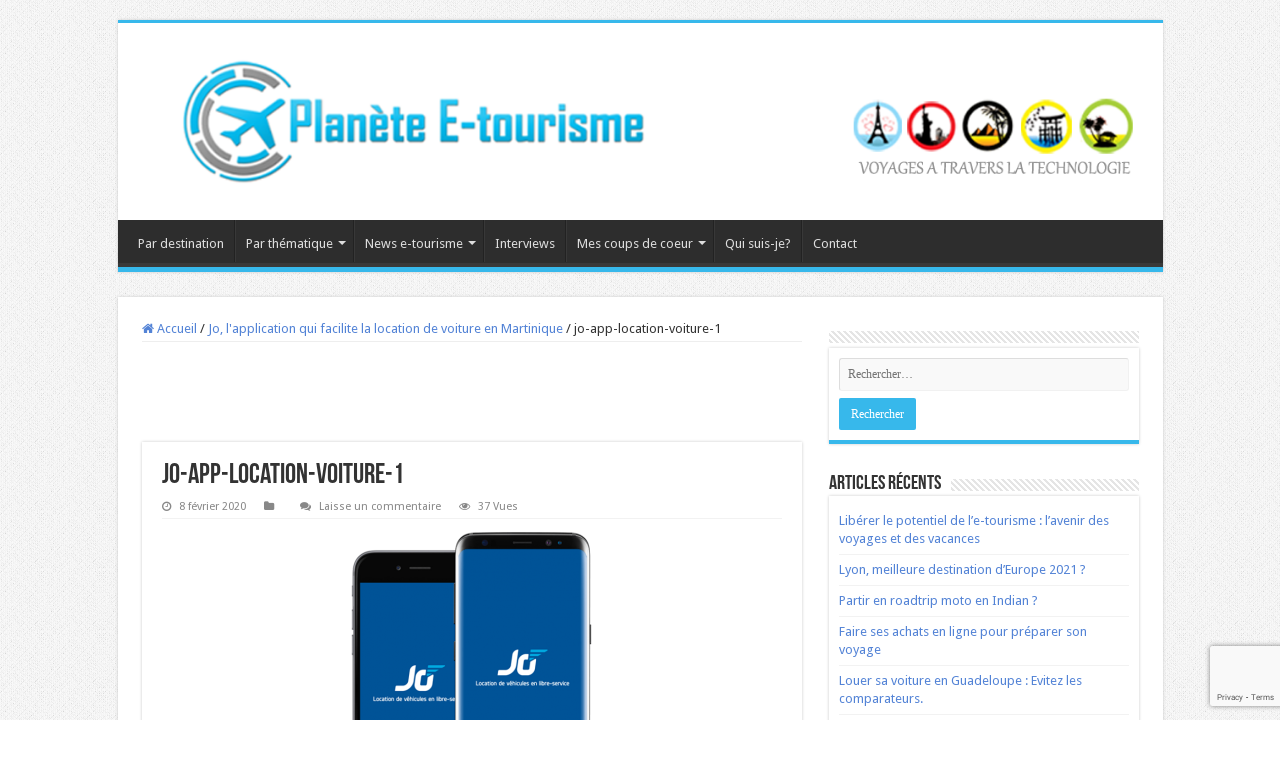

--- FILE ---
content_type: text/html; charset=UTF-8
request_url: https://planete-etourisme.fr/jo-application-location-voiture-martinique/jo-app-location-voiture-1/
body_size: 17191
content:
<!DOCTYPE html>
<html lang="fr-FR" prefix="og: http://ogp.me/ns#">
<head>
<meta charset="UTF-8" />
<link rel="pingback" href="https://planete-etourisme.fr/xmlrpc.php" />
<meta property="og:title" content="jo-app-location-voiture-1 - Planète E-tourisme - tourisme et numérique"/>
<meta property="og:type" content="article"/>
<meta property="og:description" content=""/>
<meta property="og:url" content="https://planete-etourisme.fr/jo-application-location-voiture-martinique/jo-app-location-voiture-1/"/>
<meta property="og:site_name" content="Planète E-tourisme - tourisme et numérique"/>
<meta name='robots' content='index, follow, max-image-preview:large, max-snippet:-1, max-video-preview:-1' />
	<style>img:is([sizes="auto" i], [sizes^="auto," i]) { contain-intrinsic-size: 3000px 1500px }</style>
	
	<!-- This site is optimized with the Yoast SEO plugin v24.6 - https://yoast.com/wordpress/plugins/seo/ -->
	<title>jo-app-location-voiture-1 - Planète E-tourisme - tourisme et numérique</title>
	<link rel="canonical" href="https://planete-etourisme.fr/jo-application-location-voiture-martinique/jo-app-location-voiture-1/" />
	<meta property="og:locale" content="fr_FR" />
	<meta property="og:type" content="article" />
	<meta property="og:title" content="jo-app-location-voiture-1 - Planète E-tourisme - tourisme et numérique" />
	<meta property="og:url" content="https://planete-etourisme.fr/jo-application-location-voiture-martinique/jo-app-location-voiture-1/" />
	<meta property="og:site_name" content="Planète E-tourisme - tourisme et numérique" />
	<meta property="og:image" content="https://planete-etourisme.fr/jo-application-location-voiture-martinique/jo-app-location-voiture-1" />
	<meta property="og:image:width" content="480" />
	<meta property="og:image:height" content="567" />
	<meta property="og:image:type" content="image/png" />
	<meta name="twitter:card" content="summary_large_image" />
	<script type="application/ld+json" class="yoast-schema-graph">{"@context":"https://schema.org","@graph":[{"@type":"WebPage","@id":"https://planete-etourisme.fr/jo-application-location-voiture-martinique/jo-app-location-voiture-1/","url":"https://planete-etourisme.fr/jo-application-location-voiture-martinique/jo-app-location-voiture-1/","name":"jo-app-location-voiture-1 - Planète E-tourisme - tourisme et numérique","isPartOf":{"@id":"https://planete-etourisme.fr/#website"},"primaryImageOfPage":{"@id":"https://planete-etourisme.fr/jo-application-location-voiture-martinique/jo-app-location-voiture-1/#primaryimage"},"image":{"@id":"https://planete-etourisme.fr/jo-application-location-voiture-martinique/jo-app-location-voiture-1/#primaryimage"},"thumbnailUrl":"https://planete-etourisme.fr/wp-content/uploads/2020/02/jo-app-location-voiture-1.png","datePublished":"2020-02-08T22:20:24+00:00","breadcrumb":{"@id":"https://planete-etourisme.fr/jo-application-location-voiture-martinique/jo-app-location-voiture-1/#breadcrumb"},"inLanguage":"fr-FR","potentialAction":[{"@type":"ReadAction","target":["https://planete-etourisme.fr/jo-application-location-voiture-martinique/jo-app-location-voiture-1/"]}]},{"@type":"ImageObject","inLanguage":"fr-FR","@id":"https://planete-etourisme.fr/jo-application-location-voiture-martinique/jo-app-location-voiture-1/#primaryimage","url":"https://planete-etourisme.fr/wp-content/uploads/2020/02/jo-app-location-voiture-1.png","contentUrl":"https://planete-etourisme.fr/wp-content/uploads/2020/02/jo-app-location-voiture-1.png","width":480,"height":567},{"@type":"BreadcrumbList","@id":"https://planete-etourisme.fr/jo-application-location-voiture-martinique/jo-app-location-voiture-1/#breadcrumb","itemListElement":[{"@type":"ListItem","position":1,"name":"Accueil","item":"https://planete-etourisme.fr/"},{"@type":"ListItem","position":2,"name":"Jo, l&rsquo;application qui facilite la location de voiture en Martinique","item":"https://planete-etourisme.fr/jo-application-location-voiture-martinique/"},{"@type":"ListItem","position":3,"name":"jo-app-location-voiture-1"}]},{"@type":"WebSite","@id":"https://planete-etourisme.fr/#website","url":"https://planete-etourisme.fr/","name":"Planète E-tourisme - tourisme et numérique","description":"","potentialAction":[{"@type":"SearchAction","target":{"@type":"EntryPoint","urlTemplate":"https://planete-etourisme.fr/?s={search_term_string}"},"query-input":{"@type":"PropertyValueSpecification","valueRequired":true,"valueName":"search_term_string"}}],"inLanguage":"fr-FR"}]}</script>
	<!-- / Yoast SEO plugin. -->


<link rel='dns-prefetch' href='//fonts.googleapis.com' />
<link rel="alternate" type="application/rss+xml" title="Planète E-tourisme - tourisme et numérique &raquo; Flux" href="https://planete-etourisme.fr/feed/" />
<link rel="alternate" type="application/rss+xml" title="Planète E-tourisme - tourisme et numérique &raquo; Flux des commentaires" href="https://planete-etourisme.fr/comments/feed/" />
<link rel="alternate" type="application/rss+xml" title="Planète E-tourisme - tourisme et numérique &raquo; jo-app-location-voiture-1 Flux des commentaires" href="https://planete-etourisme.fr/jo-application-location-voiture-martinique/jo-app-location-voiture-1/feed/" />
<script type="text/javascript">
/* <![CDATA[ */
window._wpemojiSettings = {"baseUrl":"https:\/\/s.w.org\/images\/core\/emoji\/16.0.1\/72x72\/","ext":".png","svgUrl":"https:\/\/s.w.org\/images\/core\/emoji\/16.0.1\/svg\/","svgExt":".svg","source":{"concatemoji":"https:\/\/planete-etourisme.fr\/wp-includes\/js\/wp-emoji-release.min.js"}};
/*! This file is auto-generated */
!function(s,n){var o,i,e;function c(e){try{var t={supportTests:e,timestamp:(new Date).valueOf()};sessionStorage.setItem(o,JSON.stringify(t))}catch(e){}}function p(e,t,n){e.clearRect(0,0,e.canvas.width,e.canvas.height),e.fillText(t,0,0);var t=new Uint32Array(e.getImageData(0,0,e.canvas.width,e.canvas.height).data),a=(e.clearRect(0,0,e.canvas.width,e.canvas.height),e.fillText(n,0,0),new Uint32Array(e.getImageData(0,0,e.canvas.width,e.canvas.height).data));return t.every(function(e,t){return e===a[t]})}function u(e,t){e.clearRect(0,0,e.canvas.width,e.canvas.height),e.fillText(t,0,0);for(var n=e.getImageData(16,16,1,1),a=0;a<n.data.length;a++)if(0!==n.data[a])return!1;return!0}function f(e,t,n,a){switch(t){case"flag":return n(e,"\ud83c\udff3\ufe0f\u200d\u26a7\ufe0f","\ud83c\udff3\ufe0f\u200b\u26a7\ufe0f")?!1:!n(e,"\ud83c\udde8\ud83c\uddf6","\ud83c\udde8\u200b\ud83c\uddf6")&&!n(e,"\ud83c\udff4\udb40\udc67\udb40\udc62\udb40\udc65\udb40\udc6e\udb40\udc67\udb40\udc7f","\ud83c\udff4\u200b\udb40\udc67\u200b\udb40\udc62\u200b\udb40\udc65\u200b\udb40\udc6e\u200b\udb40\udc67\u200b\udb40\udc7f");case"emoji":return!a(e,"\ud83e\udedf")}return!1}function g(e,t,n,a){var r="undefined"!=typeof WorkerGlobalScope&&self instanceof WorkerGlobalScope?new OffscreenCanvas(300,150):s.createElement("canvas"),o=r.getContext("2d",{willReadFrequently:!0}),i=(o.textBaseline="top",o.font="600 32px Arial",{});return e.forEach(function(e){i[e]=t(o,e,n,a)}),i}function t(e){var t=s.createElement("script");t.src=e,t.defer=!0,s.head.appendChild(t)}"undefined"!=typeof Promise&&(o="wpEmojiSettingsSupports",i=["flag","emoji"],n.supports={everything:!0,everythingExceptFlag:!0},e=new Promise(function(e){s.addEventListener("DOMContentLoaded",e,{once:!0})}),new Promise(function(t){var n=function(){try{var e=JSON.parse(sessionStorage.getItem(o));if("object"==typeof e&&"number"==typeof e.timestamp&&(new Date).valueOf()<e.timestamp+604800&&"object"==typeof e.supportTests)return e.supportTests}catch(e){}return null}();if(!n){if("undefined"!=typeof Worker&&"undefined"!=typeof OffscreenCanvas&&"undefined"!=typeof URL&&URL.createObjectURL&&"undefined"!=typeof Blob)try{var e="postMessage("+g.toString()+"("+[JSON.stringify(i),f.toString(),p.toString(),u.toString()].join(",")+"));",a=new Blob([e],{type:"text/javascript"}),r=new Worker(URL.createObjectURL(a),{name:"wpTestEmojiSupports"});return void(r.onmessage=function(e){c(n=e.data),r.terminate(),t(n)})}catch(e){}c(n=g(i,f,p,u))}t(n)}).then(function(e){for(var t in e)n.supports[t]=e[t],n.supports.everything=n.supports.everything&&n.supports[t],"flag"!==t&&(n.supports.everythingExceptFlag=n.supports.everythingExceptFlag&&n.supports[t]);n.supports.everythingExceptFlag=n.supports.everythingExceptFlag&&!n.supports.flag,n.DOMReady=!1,n.readyCallback=function(){n.DOMReady=!0}}).then(function(){return e}).then(function(){var e;n.supports.everything||(n.readyCallback(),(e=n.source||{}).concatemoji?t(e.concatemoji):e.wpemoji&&e.twemoji&&(t(e.twemoji),t(e.wpemoji)))}))}((window,document),window._wpemojiSettings);
/* ]]> */
</script>

<style id='wp-emoji-styles-inline-css' type='text/css'>

	img.wp-smiley, img.emoji {
		display: inline !important;
		border: none !important;
		box-shadow: none !important;
		height: 1em !important;
		width: 1em !important;
		margin: 0 0.07em !important;
		vertical-align: -0.1em !important;
		background: none !important;
		padding: 0 !important;
	}
</style>
<link rel='stylesheet' id='wp-block-library-css' href='https://planete-etourisme.fr/wp-includes/css/dist/block-library/style.min.css' type='text/css' media='all' />
<style id='classic-theme-styles-inline-css' type='text/css'>
/*! This file is auto-generated */
.wp-block-button__link{color:#fff;background-color:#32373c;border-radius:9999px;box-shadow:none;text-decoration:none;padding:calc(.667em + 2px) calc(1.333em + 2px);font-size:1.125em}.wp-block-file__button{background:#32373c;color:#fff;text-decoration:none}
</style>
<style id='global-styles-inline-css' type='text/css'>
:root{--wp--preset--aspect-ratio--square: 1;--wp--preset--aspect-ratio--4-3: 4/3;--wp--preset--aspect-ratio--3-4: 3/4;--wp--preset--aspect-ratio--3-2: 3/2;--wp--preset--aspect-ratio--2-3: 2/3;--wp--preset--aspect-ratio--16-9: 16/9;--wp--preset--aspect-ratio--9-16: 9/16;--wp--preset--color--black: #000000;--wp--preset--color--cyan-bluish-gray: #abb8c3;--wp--preset--color--white: #ffffff;--wp--preset--color--pale-pink: #f78da7;--wp--preset--color--vivid-red: #cf2e2e;--wp--preset--color--luminous-vivid-orange: #ff6900;--wp--preset--color--luminous-vivid-amber: #fcb900;--wp--preset--color--light-green-cyan: #7bdcb5;--wp--preset--color--vivid-green-cyan: #00d084;--wp--preset--color--pale-cyan-blue: #8ed1fc;--wp--preset--color--vivid-cyan-blue: #0693e3;--wp--preset--color--vivid-purple: #9b51e0;--wp--preset--gradient--vivid-cyan-blue-to-vivid-purple: linear-gradient(135deg,rgba(6,147,227,1) 0%,rgb(155,81,224) 100%);--wp--preset--gradient--light-green-cyan-to-vivid-green-cyan: linear-gradient(135deg,rgb(122,220,180) 0%,rgb(0,208,130) 100%);--wp--preset--gradient--luminous-vivid-amber-to-luminous-vivid-orange: linear-gradient(135deg,rgba(252,185,0,1) 0%,rgba(255,105,0,1) 100%);--wp--preset--gradient--luminous-vivid-orange-to-vivid-red: linear-gradient(135deg,rgba(255,105,0,1) 0%,rgb(207,46,46) 100%);--wp--preset--gradient--very-light-gray-to-cyan-bluish-gray: linear-gradient(135deg,rgb(238,238,238) 0%,rgb(169,184,195) 100%);--wp--preset--gradient--cool-to-warm-spectrum: linear-gradient(135deg,rgb(74,234,220) 0%,rgb(151,120,209) 20%,rgb(207,42,186) 40%,rgb(238,44,130) 60%,rgb(251,105,98) 80%,rgb(254,248,76) 100%);--wp--preset--gradient--blush-light-purple: linear-gradient(135deg,rgb(255,206,236) 0%,rgb(152,150,240) 100%);--wp--preset--gradient--blush-bordeaux: linear-gradient(135deg,rgb(254,205,165) 0%,rgb(254,45,45) 50%,rgb(107,0,62) 100%);--wp--preset--gradient--luminous-dusk: linear-gradient(135deg,rgb(255,203,112) 0%,rgb(199,81,192) 50%,rgb(65,88,208) 100%);--wp--preset--gradient--pale-ocean: linear-gradient(135deg,rgb(255,245,203) 0%,rgb(182,227,212) 50%,rgb(51,167,181) 100%);--wp--preset--gradient--electric-grass: linear-gradient(135deg,rgb(202,248,128) 0%,rgb(113,206,126) 100%);--wp--preset--gradient--midnight: linear-gradient(135deg,rgb(2,3,129) 0%,rgb(40,116,252) 100%);--wp--preset--font-size--small: 13px;--wp--preset--font-size--medium: 20px;--wp--preset--font-size--large: 36px;--wp--preset--font-size--x-large: 42px;--wp--preset--spacing--20: 0.44rem;--wp--preset--spacing--30: 0.67rem;--wp--preset--spacing--40: 1rem;--wp--preset--spacing--50: 1.5rem;--wp--preset--spacing--60: 2.25rem;--wp--preset--spacing--70: 3.38rem;--wp--preset--spacing--80: 5.06rem;--wp--preset--shadow--natural: 6px 6px 9px rgba(0, 0, 0, 0.2);--wp--preset--shadow--deep: 12px 12px 50px rgba(0, 0, 0, 0.4);--wp--preset--shadow--sharp: 6px 6px 0px rgba(0, 0, 0, 0.2);--wp--preset--shadow--outlined: 6px 6px 0px -3px rgba(255, 255, 255, 1), 6px 6px rgba(0, 0, 0, 1);--wp--preset--shadow--crisp: 6px 6px 0px rgba(0, 0, 0, 1);}:where(.is-layout-flex){gap: 0.5em;}:where(.is-layout-grid){gap: 0.5em;}body .is-layout-flex{display: flex;}.is-layout-flex{flex-wrap: wrap;align-items: center;}.is-layout-flex > :is(*, div){margin: 0;}body .is-layout-grid{display: grid;}.is-layout-grid > :is(*, div){margin: 0;}:where(.wp-block-columns.is-layout-flex){gap: 2em;}:where(.wp-block-columns.is-layout-grid){gap: 2em;}:where(.wp-block-post-template.is-layout-flex){gap: 1.25em;}:where(.wp-block-post-template.is-layout-grid){gap: 1.25em;}.has-black-color{color: var(--wp--preset--color--black) !important;}.has-cyan-bluish-gray-color{color: var(--wp--preset--color--cyan-bluish-gray) !important;}.has-white-color{color: var(--wp--preset--color--white) !important;}.has-pale-pink-color{color: var(--wp--preset--color--pale-pink) !important;}.has-vivid-red-color{color: var(--wp--preset--color--vivid-red) !important;}.has-luminous-vivid-orange-color{color: var(--wp--preset--color--luminous-vivid-orange) !important;}.has-luminous-vivid-amber-color{color: var(--wp--preset--color--luminous-vivid-amber) !important;}.has-light-green-cyan-color{color: var(--wp--preset--color--light-green-cyan) !important;}.has-vivid-green-cyan-color{color: var(--wp--preset--color--vivid-green-cyan) !important;}.has-pale-cyan-blue-color{color: var(--wp--preset--color--pale-cyan-blue) !important;}.has-vivid-cyan-blue-color{color: var(--wp--preset--color--vivid-cyan-blue) !important;}.has-vivid-purple-color{color: var(--wp--preset--color--vivid-purple) !important;}.has-black-background-color{background-color: var(--wp--preset--color--black) !important;}.has-cyan-bluish-gray-background-color{background-color: var(--wp--preset--color--cyan-bluish-gray) !important;}.has-white-background-color{background-color: var(--wp--preset--color--white) !important;}.has-pale-pink-background-color{background-color: var(--wp--preset--color--pale-pink) !important;}.has-vivid-red-background-color{background-color: var(--wp--preset--color--vivid-red) !important;}.has-luminous-vivid-orange-background-color{background-color: var(--wp--preset--color--luminous-vivid-orange) !important;}.has-luminous-vivid-amber-background-color{background-color: var(--wp--preset--color--luminous-vivid-amber) !important;}.has-light-green-cyan-background-color{background-color: var(--wp--preset--color--light-green-cyan) !important;}.has-vivid-green-cyan-background-color{background-color: var(--wp--preset--color--vivid-green-cyan) !important;}.has-pale-cyan-blue-background-color{background-color: var(--wp--preset--color--pale-cyan-blue) !important;}.has-vivid-cyan-blue-background-color{background-color: var(--wp--preset--color--vivid-cyan-blue) !important;}.has-vivid-purple-background-color{background-color: var(--wp--preset--color--vivid-purple) !important;}.has-black-border-color{border-color: var(--wp--preset--color--black) !important;}.has-cyan-bluish-gray-border-color{border-color: var(--wp--preset--color--cyan-bluish-gray) !important;}.has-white-border-color{border-color: var(--wp--preset--color--white) !important;}.has-pale-pink-border-color{border-color: var(--wp--preset--color--pale-pink) !important;}.has-vivid-red-border-color{border-color: var(--wp--preset--color--vivid-red) !important;}.has-luminous-vivid-orange-border-color{border-color: var(--wp--preset--color--luminous-vivid-orange) !important;}.has-luminous-vivid-amber-border-color{border-color: var(--wp--preset--color--luminous-vivid-amber) !important;}.has-light-green-cyan-border-color{border-color: var(--wp--preset--color--light-green-cyan) !important;}.has-vivid-green-cyan-border-color{border-color: var(--wp--preset--color--vivid-green-cyan) !important;}.has-pale-cyan-blue-border-color{border-color: var(--wp--preset--color--pale-cyan-blue) !important;}.has-vivid-cyan-blue-border-color{border-color: var(--wp--preset--color--vivid-cyan-blue) !important;}.has-vivid-purple-border-color{border-color: var(--wp--preset--color--vivid-purple) !important;}.has-vivid-cyan-blue-to-vivid-purple-gradient-background{background: var(--wp--preset--gradient--vivid-cyan-blue-to-vivid-purple) !important;}.has-light-green-cyan-to-vivid-green-cyan-gradient-background{background: var(--wp--preset--gradient--light-green-cyan-to-vivid-green-cyan) !important;}.has-luminous-vivid-amber-to-luminous-vivid-orange-gradient-background{background: var(--wp--preset--gradient--luminous-vivid-amber-to-luminous-vivid-orange) !important;}.has-luminous-vivid-orange-to-vivid-red-gradient-background{background: var(--wp--preset--gradient--luminous-vivid-orange-to-vivid-red) !important;}.has-very-light-gray-to-cyan-bluish-gray-gradient-background{background: var(--wp--preset--gradient--very-light-gray-to-cyan-bluish-gray) !important;}.has-cool-to-warm-spectrum-gradient-background{background: var(--wp--preset--gradient--cool-to-warm-spectrum) !important;}.has-blush-light-purple-gradient-background{background: var(--wp--preset--gradient--blush-light-purple) !important;}.has-blush-bordeaux-gradient-background{background: var(--wp--preset--gradient--blush-bordeaux) !important;}.has-luminous-dusk-gradient-background{background: var(--wp--preset--gradient--luminous-dusk) !important;}.has-pale-ocean-gradient-background{background: var(--wp--preset--gradient--pale-ocean) !important;}.has-electric-grass-gradient-background{background: var(--wp--preset--gradient--electric-grass) !important;}.has-midnight-gradient-background{background: var(--wp--preset--gradient--midnight) !important;}.has-small-font-size{font-size: var(--wp--preset--font-size--small) !important;}.has-medium-font-size{font-size: var(--wp--preset--font-size--medium) !important;}.has-large-font-size{font-size: var(--wp--preset--font-size--large) !important;}.has-x-large-font-size{font-size: var(--wp--preset--font-size--x-large) !important;}
:where(.wp-block-post-template.is-layout-flex){gap: 1.25em;}:where(.wp-block-post-template.is-layout-grid){gap: 1.25em;}
:where(.wp-block-columns.is-layout-flex){gap: 2em;}:where(.wp-block-columns.is-layout-grid){gap: 2em;}
:root :where(.wp-block-pullquote){font-size: 1.5em;line-height: 1.6;}
</style>
<link rel='stylesheet' id='contact-form-7-css' href='https://planete-etourisme.fr/wp-content/plugins/contact-form-7/includes/css/styles.css' type='text/css' media='all' />
<link rel='stylesheet' id='tie-style-css' href='https://planete-etourisme.fr/wp-content/themes/sahifa/style.css' type='text/css' media='all' />
<link rel='stylesheet' id='tie-ilightbox-skin-css' href='https://planete-etourisme.fr/wp-content/themes/sahifa/css/ilightbox/dark-skin/skin.css' type='text/css' media='all' />
<link rel='stylesheet' id='Droid+Sans-css' href='https://fonts.googleapis.com/css?family=Droid+Sans%3Aregular%2C700' type='text/css' media='all' />
<style id='akismet-widget-style-inline-css' type='text/css'>

			.a-stats {
				--akismet-color-mid-green: #357b49;
				--akismet-color-white: #fff;
				--akismet-color-light-grey: #f6f7f7;

				max-width: 350px;
				width: auto;
			}

			.a-stats * {
				all: unset;
				box-sizing: border-box;
			}

			.a-stats strong {
				font-weight: 600;
			}

			.a-stats a.a-stats__link,
			.a-stats a.a-stats__link:visited,
			.a-stats a.a-stats__link:active {
				background: var(--akismet-color-mid-green);
				border: none;
				box-shadow: none;
				border-radius: 8px;
				color: var(--akismet-color-white);
				cursor: pointer;
				display: block;
				font-family: -apple-system, BlinkMacSystemFont, 'Segoe UI', 'Roboto', 'Oxygen-Sans', 'Ubuntu', 'Cantarell', 'Helvetica Neue', sans-serif;
				font-weight: 500;
				padding: 12px;
				text-align: center;
				text-decoration: none;
				transition: all 0.2s ease;
			}

			/* Extra specificity to deal with TwentyTwentyOne focus style */
			.widget .a-stats a.a-stats__link:focus {
				background: var(--akismet-color-mid-green);
				color: var(--akismet-color-white);
				text-decoration: none;
			}

			.a-stats a.a-stats__link:hover {
				filter: brightness(110%);
				box-shadow: 0 4px 12px rgba(0, 0, 0, 0.06), 0 0 2px rgba(0, 0, 0, 0.16);
			}

			.a-stats .count {
				color: var(--akismet-color-white);
				display: block;
				font-size: 1.5em;
				line-height: 1.4;
				padding: 0 13px;
				white-space: nowrap;
			}
		
</style>
<script type="text/javascript" src="https://planete-etourisme.fr/wp-includes/js/jquery/jquery.min.js" id="jquery-core-js"></script>
<script type="text/javascript" src="https://planete-etourisme.fr/wp-includes/js/jquery/jquery-migrate.min.js" id="jquery-migrate-js"></script>
<script type="text/javascript" id="tie-postviews-cache-js-extra">
/* <![CDATA[ */
var tieViewsCacheL10n = {"admin_ajax_url":"https:\/\/planete-etourisme.fr\/wp-admin\/admin-ajax.php","post_id":"5060"};
/* ]]> */
</script>
<script type="text/javascript" src="https://planete-etourisme.fr/wp-content/themes/sahifa/js/postviews-cache.js" id="tie-postviews-cache-js"></script>
<link rel="https://api.w.org/" href="https://planete-etourisme.fr/wp-json/" /><link rel="alternate" title="JSON" type="application/json" href="https://planete-etourisme.fr/wp-json/wp/v2/media/5060" /><link rel="EditURI" type="application/rsd+xml" title="RSD" href="https://planete-etourisme.fr/xmlrpc.php?rsd" />
<meta name="generator" content="WordPress 6.8.3" />
<link rel='shortlink' href='https://planete-etourisme.fr/?p=5060' />
<link rel="alternate" title="oEmbed (JSON)" type="application/json+oembed" href="https://planete-etourisme.fr/wp-json/oembed/1.0/embed?url=https%3A%2F%2Fplanete-etourisme.fr%2Fjo-application-location-voiture-martinique%2Fjo-app-location-voiture-1%2F" />
<link rel="alternate" title="oEmbed (XML)" type="text/xml+oembed" href="https://planete-etourisme.fr/wp-json/oembed/1.0/embed?url=https%3A%2F%2Fplanete-etourisme.fr%2Fjo-application-location-voiture-martinique%2Fjo-app-location-voiture-1%2F&#038;format=xml" />
<link rel="shortcut icon" href="http://planete-etourisme.fr/wp-content/uploads/2016/02/Header-planete-etourisme.png" title="Favicon" />
<!--[if IE]>
<script type="text/javascript">jQuery(document).ready(function (){ jQuery(".menu-item").has("ul").children("a").attr("aria-haspopup", "true");});</script>
<![endif]-->
<!--[if lt IE 9]>
<script src="https://planete-etourisme.fr/wp-content/themes/sahifa/js/html5.js"></script>
<script src="https://planete-etourisme.fr/wp-content/themes/sahifa/js/selectivizr-min.js"></script>
<![endif]-->
<!--[if IE 9]>
<link rel="stylesheet" type="text/css" media="all" href="https://planete-etourisme.fr/wp-content/themes/sahifa/css/ie9.css" />
<![endif]-->
<!--[if IE 8]>
<link rel="stylesheet" type="text/css" media="all" href="https://planete-etourisme.fr/wp-content/themes/sahifa/css/ie8.css" />
<![endif]-->
<!--[if IE 7]>
<link rel="stylesheet" type="text/css" media="all" href="https://planete-etourisme.fr/wp-content/themes/sahifa/css/ie7.css" />
<![endif]-->

<meta http-equiv="X-UA-Compatible" content="IE=edge,chrome=1" />
<meta name="viewport" content="width=device-width, initial-scale=1.0" />

<script>
  (function(i,s,o,g,r,a,m){i['GoogleAnalyticsObject']=r;i[r]=i[r]||function(){
  (i[r].q=i[r].q||[]).push(arguments)},i[r].l=1*new Date();a=s.createElement(o),
  m=s.getElementsByTagName(o)[0];a.async=1;a.src=g;m.parentNode.insertBefore(a,m)
  })(window,document,'script','//www.google-analytics.com/analytics.js','ga');

  ga('create', 'UA-27373550-1', 'auto');
  ga('send', 'pageview');

</script>

<style type="text/css" media="screen">

body{
	font-family: 'Droid Sans';
}
#main-nav,
.cat-box-content,
#sidebar .widget-container,
.post-listing,
#commentform {
	border-bottom-color: #37b8eb;
}

.search-block .search-button,
#topcontrol,
#main-nav ul li.current-menu-item a,
#main-nav ul li.current-menu-item a:hover,
#main-nav ul li.current_page_parent a,
#main-nav ul li.current_page_parent a:hover,
#main-nav ul li.current-menu-parent a,
#main-nav ul li.current-menu-parent a:hover,
#main-nav ul li.current-page-ancestor a,
#main-nav ul li.current-page-ancestor a:hover,
.pagination span.current,
.share-post span.share-text,
.flex-control-paging li a.flex-active,
.ei-slider-thumbs li.ei-slider-element,
.review-percentage .review-item span span,
.review-final-score,
.button,
a.button,
a.more-link,
#main-content input[type="submit"],
.form-submit #submit,
#login-form .login-button,
.widget-feedburner .feedburner-subscribe,
input[type="submit"],
#buddypress button,
#buddypress a.button,
#buddypress input[type=submit],
#buddypress input[type=reset],
#buddypress ul.button-nav li a,
#buddypress div.generic-button a,
#buddypress .comment-reply-link,
#buddypress div.item-list-tabs ul li a span,
#buddypress div.item-list-tabs ul li.selected a,
#buddypress div.item-list-tabs ul li.current a,
#buddypress #members-directory-form div.item-list-tabs ul li.selected span,
#members-list-options a.selected,
#groups-list-options a.selected,
body.dark-skin #buddypress div.item-list-tabs ul li a span,
body.dark-skin #buddypress div.item-list-tabs ul li.selected a,
body.dark-skin #buddypress div.item-list-tabs ul li.current a,
body.dark-skin #members-list-options a.selected,
body.dark-skin #groups-list-options a.selected,
.search-block-large .search-button,
#featured-posts .flex-next:hover,
#featured-posts .flex-prev:hover,
a.tie-cart span.shooping-count,
.woocommerce span.onsale,
.woocommerce-page span.onsale ,
.woocommerce .widget_price_filter .ui-slider .ui-slider-handle,
.woocommerce-page .widget_price_filter .ui-slider .ui-slider-handle,
#check-also-close,
a.post-slideshow-next,
a.post-slideshow-prev,
.widget_price_filter .ui-slider .ui-slider-handle,
.quantity .minus:hover,
.quantity .plus:hover,
.mejs-container .mejs-controls .mejs-time-rail .mejs-time-current,
#reading-position-indicator  {
	background-color:#37b8eb;
}

::-webkit-scrollbar-thumb{
	background-color:#37b8eb !important;
}

#theme-footer,
#theme-header,
.top-nav ul li.current-menu-item:before,
#main-nav .menu-sub-content ,
#main-nav ul ul,
#check-also-box {
	border-top-color: #37b8eb;
}

.search-block:after {
	border-right-color:#37b8eb;
}

body.rtl .search-block:after {
	border-left-color:#37b8eb;
}

#main-nav ul > li.menu-item-has-children:hover > a:after,
#main-nav ul > li.mega-menu:hover > a:after {
	border-color:transparent transparent #37b8eb;
}

.widget.timeline-posts li a:hover,
.widget.timeline-posts li a:hover span.tie-date {
	color: #37b8eb;
}

.widget.timeline-posts li a:hover span.tie-date:before {
	background: #37b8eb;
	border-color: #37b8eb;
}

#order_review,
#order_review_heading {
	border-color: #37b8eb;
}

		body {
					background-image : url(https://planete-etourisme.fr/wp-content/themes/sahifa/images/patterns/body-bg1.png);
					background-position: top center;
		}
		
a {
	color: #5383d6;
	text-decoration: none;
}
		
a:hover {
	color: #5383d6;
	text-decoration: underline;
}
		
</style>

		<script type="text/javascript">
			/* <![CDATA[ */
				var sf_position = '0';
				var sf_templates = "<a href=\"{search_url_escaped}\">Voir tous les r\u00e9sultats<\/a>";
				var sf_input = '.search-live';
				jQuery(document).ready(function(){
					jQuery(sf_input).ajaxyLiveSearch({"expand":false,"searchUrl":"https:\/\/planete-etourisme.fr\/?s=%s","text":"Search","delay":500,"iwidth":180,"width":315,"ajaxUrl":"https:\/\/planete-etourisme.fr\/wp-admin\/admin-ajax.php","rtl":0});
					jQuery(".live-search_ajaxy-selective-input").keyup(function() {
						var width = jQuery(this).val().length * 8;
						if(width < 50) {
							width = 50;
						}
						jQuery(this).width(width);
					});
					jQuery(".live-search_ajaxy-selective-search").click(function() {
						jQuery(this).find(".live-search_ajaxy-selective-input").focus();
					});
					jQuery(".live-search_ajaxy-selective-close").click(function() {
						jQuery(this).parent().remove();
					});
				});
			/* ]]> */
		</script>
		</head>
<body id="top" class="attachment wp-singular attachment-template-default single single-attachment postid-5060 attachmentid-5060 attachment-png wp-theme-sahifa lazy-enabled">

<div class="wrapper-outer">

	<div class="background-cover"></div>

	<aside id="slide-out">

			<div class="search-mobile">
			<form method="get" id="searchform-mobile" action="https://planete-etourisme.fr/">
				<button class="search-button" type="submit" value="Recherche"><i class="fa fa-search"></i></button>
				<input type="text" id="s-mobile" name="s" title="Recherche" value="Recherche" onfocus="if (this.value == 'Recherche') {this.value = '';}" onblur="if (this.value == '') {this.value = 'Recherche';}"  />
			</form>
		</div><!-- .search-mobile /-->
	
			<div class="social-icons">
		<a class="ttip-none" title="Rss" href="http://feeds.feedburner.com/planete-etourisme/yqgX" target="_blank"><i class="fa fa-rss"></i></a><a class="ttip-none" title="Facebook" href="https://www.facebook.com/planete.etourisme" target="_blank"><i class="fa fa-facebook"></i></a><a class="ttip-none" title="Twitter" href="https://twitter.com/p_etourisme" target="_blank"><i class="fa fa-twitter"></i></a><a class="ttip-none" title="Pinterest" href="https://fr.pinterest.com/gino94300/" target="_blank"><i class="fa fa-pinterest"></i></a>
			</div>

	
		<div id="mobile-menu" ></div>
	</aside><!-- #slide-out /-->

		<div id="wrapper" class="boxed">
		<div class="inner-wrapper">

		<header id="theme-header" class="theme-header">
			
		<div class="header-content">

					<a id="slide-out-open" class="slide-out-open" href="#"><span></span></a>
		
			<div class="logo" style=" margin-top:15px; margin-bottom:15px;">
			<h2>								<a title="Planète E-tourisme &#8211; tourisme et numérique" href="https://planete-etourisme.fr/">
					<img src="http://planete-etourisme.fr/wp-content/uploads/2016/02/Header-planete-etourisme.png" alt="Planète E-tourisme &#8211; tourisme et numérique"  /><strong>Planète E-tourisme &#8211; tourisme et numérique </strong>
				</a>
			</h2>			</div><!-- .logo /-->
						<div class="clear"></div>

		</div>
													<nav id="main-nav" class="fixed-enabled">
				<div class="container">

				
					<div class="main-menu"><ul id="menu-menu-principal" class="menu"><li id="menu-item-4107" class="menu-item menu-item-type-post_type menu-item-object-page menu-item-4107"><a href="https://planete-etourisme.fr/geolocalisation-des-articles-e-tourisme/">Par destination</a></li>
<li id="menu-item-4836" class="menu-item menu-item-type-custom menu-item-object-custom menu-item-has-children menu-item-4836"><a>Par thématique</a>
<ul class="sub-menu menu-sub-content">
	<li id="menu-item-9" class="menu-item menu-item-type-taxonomy menu-item-object-category menu-item-9"><a href="https://planete-etourisme.fr/par-thematique/tendances/">Tendances e-tourisme</a></li>
	<li id="menu-item-8" class="menu-item menu-item-type-taxonomy menu-item-object-category menu-item-8"><a href="https://planete-etourisme.fr/par-thematique/technologie-e-tourisme/">Technologie e-tourisme</a></li>
	<li id="menu-item-7" class="menu-item menu-item-type-taxonomy menu-item-object-category menu-item-7"><a href="https://planete-etourisme.fr/par-thematique/hebergement/">Hébergement</a></li>
	<li id="menu-item-10" class="menu-item menu-item-type-taxonomy menu-item-object-category menu-item-10"><a href="https://planete-etourisme.fr/par-thematique/transport/">Transport</a></li>
	<li id="menu-item-6" class="menu-item menu-item-type-taxonomy menu-item-object-category menu-item-6"><a href="https://planete-etourisme.fr/par-thematique/culturel/">Culturel</a></li>
</ul>
</li>
<li id="menu-item-4837" class="menu-item menu-item-type-custom menu-item-object-custom menu-item-has-children menu-item-4837"><a>News e-tourisme</a>
<ul class="sub-menu menu-sub-content">
	<li id="menu-item-5" class="menu-item menu-item-type-taxonomy menu-item-object-category menu-item-5"><a href="https://planete-etourisme.fr/news-e-tourisme/chiffres/">Chiffres</a></li>
	<li id="menu-item-13" class="menu-item menu-item-type-taxonomy menu-item-object-category menu-item-13"><a href="https://planete-etourisme.fr/news-e-tourisme/evenements-e-tourisme/">Événements e-tourisme</a></li>
</ul>
</li>
<li id="menu-item-4108" class="menu-item menu-item-type-taxonomy menu-item-object-category menu-item-4108"><a href="https://planete-etourisme.fr/interview/">Interviews</a></li>
<li id="menu-item-4869" class="menu-item menu-item-type-custom menu-item-object-custom menu-item-has-children menu-item-4869"><a>Mes coups de coeur</a>
<ul class="sub-menu menu-sub-content">
	<li id="menu-item-4829" class="menu-item menu-item-type-post_type menu-item-object-page menu-item-4829"><a href="https://planete-etourisme.fr/videos/">Vidéos e-tourisme</a></li>
	<li id="menu-item-4828" class="menu-item menu-item-type-post_type menu-item-object-page menu-item-4828"><a href="https://planete-etourisme.fr/blogs-sites/">Blogs / sites</a></li>
	<li id="menu-item-4826" class="menu-item menu-item-type-post_type menu-item-object-page menu-item-4826"><a href="https://planete-etourisme.fr/livres/">Livres</a></li>
	<li id="menu-item-4827" class="menu-item menu-item-type-post_type menu-item-object-page menu-item-4827"><a href="https://planete-etourisme.fr/comptes-twitter/">Comptes Twitter</a></li>
</ul>
</li>
<li id="menu-item-3447" class="menu-item menu-item-type-post_type menu-item-object-page menu-item-3447"><a href="https://planete-etourisme.fr/qui-suis-je/">Qui suis-je?</a></li>
<li id="menu-item-3448" class="menu-item menu-item-type-post_type menu-item-object-page menu-item-3448"><a href="https://planete-etourisme.fr/contact/">Contact</a></li>
</ul></div>					
					
				</div>
			</nav><!-- .main-nav /-->
					</header><!-- #header /-->

	
	
	<div id="main-content" class="container">

	
	
	
	
	
	<div class="content">

		
		<nav id="crumbs"><a href="https://planete-etourisme.fr/"><span class="fa fa-home" aria-hidden="true"></span> Accueil</a><span class="delimiter">/</span><a href="https://planete-etourisme.fr/jo-application-location-voiture-martinique/">Jo, l'application qui facilite la location de voiture en Martinique</a><span class="delimiter">/</span><span class="current">jo-app-location-voiture-1</span></nav><script type="application/ld+json">{"@context":"http:\/\/schema.org","@type":"BreadcrumbList","@id":"#Breadcrumb","itemListElement":[{"@type":"ListItem","position":1,"item":{"name":"Accueil","@id":"https:\/\/planete-etourisme.fr\/"}},{"@type":"ListItem","position":2,"item":{"name":"Jo, l'application qui facilite la location de voiture en Martinique","@id":"https:\/\/planete-etourisme.fr\/jo-application-location-voiture-martinique\/"}}]}</script>
		

		<div class="e3lan e3lan-post">		<script type="text/javascript">
			var adWidth = jQuery(document).width();
			google_ad_client = "ca-pub-6106833691796077";
			 if ( adWidth >= 468 ) {
			  google_ad_slot	= "6882915943";
			  google_ad_width 	= 468;
			  google_ad_height 	= 60;
			}else {
			  google_ad_slot 	= "";
			  google_ad_width 	= 300;
			  google_ad_height 	= 250;
			}
		</script>

		<script src="https://pagead2.googlesyndication.com/pagead/show_ads.js"></script>
				</div>
		<article class="post-listing post-5060 attachment type-attachment status-inherit " id="the-post">
			
			<div class="single-post-thumb">
					</div>
	
		


			<div class="post-inner">

							<h1 class="name post-title entry-title"><span itemprop="name">jo-app-location-voiture-1</span></h1>

						
<p class="post-meta">
	
		
	<span class="tie-date"><i class="fa fa-clock-o"></i>8 février 2020</span>	
	<span class="post-cats"><i class="fa fa-folder"></i></span>
	
	<span class="post-comments"><i class="fa fa-comments"></i><a href="https://planete-etourisme.fr/jo-application-location-voiture-martinique/jo-app-location-voiture-1/#respond">Laisse un commentaire</a></span>
<span class="post-views"><i class="fa fa-eye"></i>37 Vues</span> </p>
<div class="clear"></div>
			
				<div class="entry">
					
					
					<p class="attachment"><a href='https://planete-etourisme.fr/wp-content/uploads/2020/02/jo-app-location-voiture-1.png'><img decoding="async" width="254" height="300" src="https://planete-etourisme.fr/wp-content/uploads/2020/02/jo-app-location-voiture-1-254x300.png" class="attachment-medium size-medium" alt="" srcset="https://planete-etourisme.fr/wp-content/uploads/2020/02/jo-app-location-voiture-1-254x300.png 254w, https://planete-etourisme.fr/wp-content/uploads/2020/02/jo-app-location-voiture-1.png 480w" sizes="(max-width: 254px) 100vw, 254px" /></a></p>
					
									</div><!-- .entry /-->


				<div class="share-post">
	<span class="share-text">Partager</span>

		<ul class="flat-social">
			<li><a href="http://www.facebook.com/sharer.php?u=https://planete-etourisme.fr/?p=5060" class="social-facebook" rel="external" target="_blank"><i class="fa fa-facebook"></i> <span>Facebook</span></a></li>
				<li><a href="https://twitter.com/intent/tweet?text=jo-app-location-voiture-1 via %40Gino_APPERT&url=https://planete-etourisme.fr/?p=5060" class="social-twitter" rel="external" target="_blank"><i class="fa fa-twitter"></i> <span>Twitter</span></a></li>
					<li><a href="https://www.linkedin.com/shareArticle?mini=true&amp;url=https://planete-etourisme.fr/jo-application-location-voiture-martinique/jo-app-location-voiture-1/&amp;title=jo-app-location-voiture-1" class="social-linkedin" rel="external" target="_blank"><i class="fa fa-linkedin"></i> <span>LinkedIn</span></a></li>
			</ul>
		<div class="clear"></div>
</div> <!-- .share-post -->
				<div class="clear"></div>
			</div><!-- .post-inner -->

			<script type="application/ld+json" class="tie-schema-graph">{"@context":"http:\/\/schema.org","@type":"Article","dateCreated":"2020-02-08T23:20:24+01:00","datePublished":"2020-02-08T23:20:24+01:00","dateModified":"2020-02-08T23:20:24+01:00","headline":"jo-app-location-voiture-1","name":"jo-app-location-voiture-1","keywords":[],"url":"https:\/\/planete-etourisme.fr\/jo-application-location-voiture-martinique\/jo-app-location-voiture-1\/","description":"","copyrightYear":"2020","publisher":{"@id":"#Publisher","@type":"Organization","name":"Plan\u00e8te E-tourisme - tourisme et num\u00e9rique","logo":{"@type":"ImageObject","url":"http:\/\/planete-etourisme.fr\/wp-content\/uploads\/2016\/02\/Header-planete-etourisme.png"},"sameAs":["https:\/\/www.facebook.com\/planete.etourisme","https:\/\/twitter.com\/p_etourisme","https:\/\/plus.google.com\/+GinoAPPERT\/posts","https:\/\/fr.pinterest.com\/gino94300\/"]},"sourceOrganization":{"@id":"#Publisher"},"copyrightHolder":{"@id":"#Publisher"},"mainEntityOfPage":{"@type":"WebPage","@id":"https:\/\/planete-etourisme.fr\/jo-application-location-voiture-martinique\/jo-app-location-voiture-1\/","breadcrumb":{"@id":"#crumbs"}},"author":{"@type":"Person","name":"Gino","url":"https:\/\/planete-etourisme.fr\/author\/gino\/"},"articleSection":[],"articleBody":"","image":{"@type":"ImageObject","url":"https:\/\/planete-etourisme.fr\/wp-content\/uploads\/2020\/02\/jo-app-location-voiture-1.png","width":696,"height":567}}</script>
		</article><!-- .post-listing -->
		

		<div class="e3lan e3lan-post">		<script type="text/javascript">
			var adWidth = jQuery(document).width();
			google_ad_client = "ca-pub-6106833691796077";
			 if ( adWidth >= 468 ) {
			  google_ad_slot	= "6882915943";
			  google_ad_width 	= 468;
			  google_ad_height 	= 60;
			}else {
			  google_ad_slot 	= "";
			  google_ad_width 	= 300;
			  google_ad_height 	= 250;
			}
		</script>

		<script src="https://pagead2.googlesyndication.com/pagead/show_ads.js"></script>
				</div>
		

				<div class="post-navigation">
			<div class="post-previous"><a href="https://planete-etourisme.fr/jo-application-location-voiture-martinique/" rel="prev"><span>Précédent</span> Jo, l&rsquo;application qui facilite la location de voiture en Martinique</a></div>
			<div class="post-next"></div>
		</div><!-- .post-navigation -->
		
			<section id="related_posts">
		<div class="block-head">
			<h3>Articles liés</h3><div class="stripe-line"></div>
		</div>
		<div class="post-listing">
						<div class="related-item">
							
				<div class="post-thumbnail">
					<a href="https://planete-etourisme.fr/liberer-le-potentiel-de-le-tourisme-lavenir-des-voyages-et-des-vacances/">
						<img width="310" height="165" src="https://planete-etourisme.fr/wp-content/uploads/2023/01/travel-310x165.jpg" class="attachment-tie-medium size-tie-medium wp-post-image" alt="" decoding="async" loading="lazy" />						<span class="fa overlay-icon"></span>
					</a>
				</div><!-- post-thumbnail /-->
							
				<h3><a href="https://planete-etourisme.fr/liberer-le-potentiel-de-le-tourisme-lavenir-des-voyages-et-des-vacances/" rel="bookmark">Libérer le potentiel de l&rsquo;e-tourisme : l&rsquo;avenir des voyages et des vacances</a></h3>
				<p class="post-meta"><span class="tie-date"><i class="fa fa-clock-o"></i>30 janvier 2023</span></p>
			</div>
						<div class="related-item">
							
				<div class="post-thumbnail">
					<a href="https://planete-etourisme.fr/lyon-meilleure-destination-deurope-2021/">
						<img width="310" height="165" src="https://planete-etourisme.fr/wp-content/uploads/2021/04/ville_lyon-scaled-1-310x165.jpg" class="attachment-tie-medium size-tie-medium wp-post-image" alt="" decoding="async" loading="lazy" srcset="https://planete-etourisme.fr/wp-content/uploads/2021/04/ville_lyon-scaled-1-310x165.jpg 310w, https://planete-etourisme.fr/wp-content/uploads/2021/04/ville_lyon-scaled-1-300x159.jpg 300w, https://planete-etourisme.fr/wp-content/uploads/2021/04/ville_lyon-scaled-1-1024x542.jpg 1024w, https://planete-etourisme.fr/wp-content/uploads/2021/04/ville_lyon-scaled-1-768x407.jpg 768w, https://planete-etourisme.fr/wp-content/uploads/2021/04/ville_lyon-scaled-1-1536x814.jpg 1536w, https://planete-etourisme.fr/wp-content/uploads/2021/04/ville_lyon-scaled-1-2048x1085.jpg 2048w, https://planete-etourisme.fr/wp-content/uploads/2021/04/ville_lyon-scaled-1-e1619726903544.jpg 800w" sizes="auto, (max-width: 310px) 100vw, 310px" />						<span class="fa overlay-icon"></span>
					</a>
				</div><!-- post-thumbnail /-->
							
				<h3><a href="https://planete-etourisme.fr/lyon-meilleure-destination-deurope-2021/" rel="bookmark">Lyon, meilleure destination d&rsquo;Europe 2021 ?</a></h3>
				<p class="post-meta"><span class="tie-date"><i class="fa fa-clock-o"></i>29 avril 2021</span></p>
			</div>
						<div class="clear"></div>
		</div>
	</section>
	
			
	<section id="check-also-box" class="post-listing check-also-right">
		<a href="#" id="check-also-close"><i class="fa fa-close"></i></a>

		<div class="block-head">
			<h3>Voir aussi</h3>
		</div>

				<div class="check-also-post">
						
			<div class="post-thumbnail">
				<a href="https://planete-etourisme.fr/partir-en-roadtrip-moto-en-indian/">
					<img width="310" height="165" src="https://planete-etourisme.fr/wp-content/uploads/2020/12/roadtrip-indian-310x165.jpg" class="attachment-tie-medium size-tie-medium wp-post-image" alt="" decoding="async" loading="lazy" />					<span class="fa overlay-icon"></span>
				</a>
			</div><!-- post-thumbnail /-->
						
			<h2 class="post-title"><a href="https://planete-etourisme.fr/partir-en-roadtrip-moto-en-indian/" rel="bookmark">Partir en roadtrip moto en Indian ?</a></h2>
			<p>Avec les mois de confinement qui se sont enchaînés cette année, nous sommes nombreux à &hellip;</p>
		</div>
			</section>
			
			
	
		
				
<div id="comments">


<div class="clear"></div>
	<div id="respond" class="comment-respond">
		<h3 id="reply-title" class="comment-reply-title">Laisser un commentaire <small><a rel="nofollow" id="cancel-comment-reply-link" href="/jo-application-location-voiture-martinique/jo-app-location-voiture-1/#respond" style="display:none;">Annuler la réponse</a></small></h3><form action="https://planete-etourisme.fr/wp-comments-post.php" method="post" id="commentform" class="comment-form"><p class="comment-notes"><span id="email-notes">Votre adresse e-mail ne sera pas publiée.</span> <span class="required-field-message">Les champs obligatoires sont indiqués avec <span class="required">*</span></span></p><p class="comment-form-comment"><label for="comment">Commentaire <span class="required">*</span></label> <textarea id="comment" name="comment" cols="45" rows="8" maxlength="65525" required></textarea></p><p class="comment-form-author"><label for="author">Nom <span class="required">*</span></label> <input id="author" name="author" type="text" value="" size="30" maxlength="245" autocomplete="name" required /></p>
<p class="comment-form-email"><label for="email">E-mail <span class="required">*</span></label> <input id="email" name="email" type="email" value="" size="30" maxlength="100" aria-describedby="email-notes" autocomplete="email" required /></p>
<p class="comment-form-url"><label for="url">Site web</label> <input id="url" name="url" type="url" value="" size="30" maxlength="200" autocomplete="url" /></p>
<p class="comment-form-cookies-consent"><input id="wp-comment-cookies-consent" name="wp-comment-cookies-consent" type="checkbox" value="yes" /> <label for="wp-comment-cookies-consent">Enregistrer mon nom, mon e-mail et mon site dans le navigateur pour mon prochain commentaire.</label></p>
<input type="hidden" name="g-recaptcha-response" class="agr-recaptcha-response" value="" /><script>
                function wpcaptcha_captcha(){
                    grecaptcha.execute("6Le1w-8qAAAAAIZ5h-yUJLIC2fQe_P5zRsZMPG7c", {action: "submit"}).then(function(token) {
                        var captchas = document.querySelectorAll(".agr-recaptcha-response");
                        captchas.forEach(function(captcha) {
                            captcha.value = token;
                        });
                    });
                }
                </script><script src='https://www.google.com/recaptcha/api.js?onload=wpcaptcha_captcha&render=6Le1w-8qAAAAAIZ5h-yUJLIC2fQe_P5zRsZMPG7c&ver=1.29' id='wpcaptcha-recaptcha-js'></script><p class="form-submit"><input name="submit" type="submit" id="submit" class="submit" value="Laisser un commentaire" /> <input type='hidden' name='comment_post_ID' value='5060' id='comment_post_ID' />
<input type='hidden' name='comment_parent' id='comment_parent' value='0' />
</p><p style="display: none;"><input type="hidden" id="akismet_comment_nonce" name="akismet_comment_nonce" value="2e0f743a72" /></p><p style="display: none !important;" class="akismet-fields-container" data-prefix="ak_"><label>&#916;<textarea name="ak_hp_textarea" cols="45" rows="8" maxlength="100"></textarea></label><input type="hidden" id="ak_js_1" name="ak_js" value="154"/><script>document.getElementById( "ak_js_1" ).setAttribute( "value", ( new Date() ).getTime() );</script></p></form>	</div><!-- #respond -->
	

</div><!-- #comments -->

	</div><!-- .content -->
<aside id="sidebar">
	<div class="theiaStickySidebar">
<div id="search-2" class="widget widget_search"><div class="widget-top"><h4> </h4><div class="stripe-line"></div></div>
						<div class="widget-container"><form role="search" method="get" class="search-form" action="https://planete-etourisme.fr/">
				<label>
					<span class="screen-reader-text">Rechercher :</span>
					<input type="search" class="search-field" placeholder="Rechercher…" value="" name="s" />
				</label>
				<input type="submit" class="search-submit" value="Rechercher" />
			</form></div></div><!-- .widget /-->
		<div id="recent-posts-2" class="widget widget_recent_entries">
		<div class="widget-top"><h4>Articles récents</h4><div class="stripe-line"></div></div>
						<div class="widget-container">
		<ul>
											<li>
					<a href="https://planete-etourisme.fr/liberer-le-potentiel-de-le-tourisme-lavenir-des-voyages-et-des-vacances/">Libérer le potentiel de l&rsquo;e-tourisme : l&rsquo;avenir des voyages et des vacances</a>
									</li>
											<li>
					<a href="https://planete-etourisme.fr/lyon-meilleure-destination-deurope-2021/">Lyon, meilleure destination d&rsquo;Europe 2021 ?</a>
									</li>
											<li>
					<a href="https://planete-etourisme.fr/partir-en-roadtrip-moto-en-indian/">Partir en roadtrip moto en Indian ?</a>
									</li>
											<li>
					<a href="https://planete-etourisme.fr/faire-ses-achats-en-ligne-pour-preparer-son-voyage/">Faire ses achats en ligne pour préparer son voyage</a>
									</li>
											<li>
					<a href="https://planete-etourisme.fr/louer-sa-voiture-en-guadeloupe-evitez-les-comparateurs/">Louer sa voiture en Guadeloupe : Evitez les comparateurs.</a>
									</li>
					</ul>

		</div></div><!-- .widget /--><div id="social-4" class="widget social-icons-widget"><div class="widget-top"><h4>Suivez-moi</h4><div class="stripe-line"></div></div>
						<div class="widget-container">		<div class="social-icons social-colored">
		<a class="ttip-none" title="Rss" href="http://feeds.feedburner.com/planete-etourisme/yqgX" target="_blank"><i class="fa fa-rss"></i></a><a class="ttip-none" title="Facebook" href="https://www.facebook.com/planete.etourisme" target="_blank"><i class="fa fa-facebook"></i></a><a class="ttip-none" title="Twitter" href="https://twitter.com/p_etourisme" target="_blank"><i class="fa fa-twitter"></i></a><a class="ttip-none" title="Pinterest" href="https://fr.pinterest.com/gino94300/" target="_blank"><i class="fa fa-pinterest"></i></a>
			</div>

</div></div><!-- .widget /-->	</div><!-- .theiaStickySidebar /-->
</aside><!-- #sidebar /-->	<div class="clear"></div>
</div><!-- .container /-->
<div class="e3lan e3lan-bottom">		<script type="text/javascript">
			var adWidth = jQuery(document).width();
			google_ad_client = "ca-pub-6106833691796077";
			if ( adWidth >= 768 ) {
			  google_ad_slot	= "6882915943";
			  google_ad_width	= 728;
			  google_ad_height 	= 90;
			} else  if ( adWidth >= 468 ) {
			  google_ad_slot	= "";
			  google_ad_width 	= 468;
			  google_ad_height 	= 60;
			}else {
			  google_ad_slot 	= "";
			  google_ad_width 	= 300;
			  google_ad_height 	= 250;
			}
		</script>

		<script src="https://pagead2.googlesyndication.com/pagead/show_ads.js"></script>
				</div>
<footer id="theme-footer">
	<div id="footer-widget-area" class="footer-3c">

	
	

	
		
	</div><!-- #footer-widget-area -->
	<div class="clear"></div>
</footer><!-- .Footer /-->
				
<div class="clear"></div>
<div class="footer-bottom">
	<div class="container">
		<div class="alignright">
			Powered by <a href="http://wordpress.org">WordPress</a> | Designed by <a href="http://tielabs.com/">TieLabs</a>		</div>
				<div class="social-icons">
		<a class="ttip-none" title="Rss" href="http://feeds.feedburner.com/planete-etourisme/yqgX" target="_blank"><i class="fa fa-rss"></i></a><a class="ttip-none" title="Facebook" href="https://www.facebook.com/planete.etourisme" target="_blank"><i class="fa fa-facebook"></i></a><a class="ttip-none" title="Twitter" href="https://twitter.com/p_etourisme" target="_blank"><i class="fa fa-twitter"></i></a><a class="ttip-none" title="Pinterest" href="https://fr.pinterest.com/gino94300/" target="_blank"><i class="fa fa-pinterest"></i></a>
			</div>

		
		<div class="alignleft">
			© Copyright 2025, All Rights Reserved		</div>
		<div class="clear"></div>
	</div><!-- .Container -->
</div><!-- .Footer bottom -->

</div><!-- .inner-Wrapper -->
</div><!-- #Wrapper -->
</div><!-- .Wrapper-outer -->
	<div id="topcontrol" class="fa fa-angle-up" title="Retour en haut"></div>
<div id="fb-root"></div>
<script type="speculationrules">
{"prefetch":[{"source":"document","where":{"and":[{"href_matches":"\/*"},{"not":{"href_matches":["\/wp-*.php","\/wp-admin\/*","\/wp-content\/uploads\/*","\/wp-content\/*","\/wp-content\/plugins\/*","\/wp-content\/themes\/sahifa\/*","\/*\\?(.+)"]}},{"not":{"selector_matches":"a[rel~=\"nofollow\"]"}},{"not":{"selector_matches":".no-prefetch, .no-prefetch a"}}]},"eagerness":"conservative"}]}
</script>
<script type="text/javascript" src="https://planete-etourisme.fr/wp-includes/js/dist/hooks.min.js" id="wp-hooks-js"></script>
<script type="text/javascript" src="https://planete-etourisme.fr/wp-includes/js/dist/i18n.min.js" id="wp-i18n-js"></script>
<script type="text/javascript" id="wp-i18n-js-after">
/* <![CDATA[ */
wp.i18n.setLocaleData( { 'text direction\u0004ltr': [ 'ltr' ] } );
/* ]]> */
</script>
<script type="text/javascript" src="https://planete-etourisme.fr/wp-content/plugins/contact-form-7/includes/swv/js/index.js" id="swv-js"></script>
<script type="text/javascript" id="contact-form-7-js-translations">
/* <![CDATA[ */
( function( domain, translations ) {
	var localeData = translations.locale_data[ domain ] || translations.locale_data.messages;
	localeData[""].domain = domain;
	wp.i18n.setLocaleData( localeData, domain );
} )( "contact-form-7", {"translation-revision-date":"2025-02-06 12:02:14+0000","generator":"GlotPress\/4.0.1","domain":"messages","locale_data":{"messages":{"":{"domain":"messages","plural-forms":"nplurals=2; plural=n > 1;","lang":"fr"},"This contact form is placed in the wrong place.":["Ce formulaire de contact est plac\u00e9 dans un mauvais endroit."],"Error:":["Erreur\u00a0:"]}},"comment":{"reference":"includes\/js\/index.js"}} );
/* ]]> */
</script>
<script type="text/javascript" id="contact-form-7-js-before">
/* <![CDATA[ */
var wpcf7 = {
    "api": {
        "root": "https:\/\/planete-etourisme.fr\/wp-json\/",
        "namespace": "contact-form-7\/v1"
    },
    "cached": 1
};
/* ]]> */
</script>
<script type="text/javascript" src="https://planete-etourisme.fr/wp-content/plugins/contact-form-7/includes/js/index.js" id="contact-form-7-js"></script>
<script type="text/javascript" id="tie-scripts-js-extra">
/* <![CDATA[ */
var tie = {"mobile_menu_active":"true","mobile_menu_top":"","lightbox_all":"true","lightbox_gallery":"true","woocommerce_lightbox":"","lightbox_skin":"dark","lightbox_thumb":"vertical","lightbox_arrows":"","sticky_sidebar":"1","is_singular":"1","reading_indicator":"","lang_no_results":"Pas de r\u00e9sultats","lang_results_found":"R\u00e9sultats trouv\u00e9s"};
/* ]]> */
</script>
<script type="text/javascript" src="https://planete-etourisme.fr/wp-content/themes/sahifa/js/tie-scripts.js" id="tie-scripts-js"></script>
<script type="text/javascript" src="https://planete-etourisme.fr/wp-content/themes/sahifa/js/ilightbox.packed.js" id="tie-ilightbox-js"></script>
<script type="text/javascript" src="https://www.google.com/recaptcha/api.js?render=6Ldl0doqAAAAAOirQD-84w8XMxOWrm6DNpPrvsVF" id="google-recaptcha-js"></script>
<script type="text/javascript" src="https://planete-etourisme.fr/wp-includes/js/dist/vendor/wp-polyfill.min.js" id="wp-polyfill-js"></script>
<script type="text/javascript" id="wpcf7-recaptcha-js-before">
/* <![CDATA[ */
var wpcf7_recaptcha = {
    "sitekey": "6Ldl0doqAAAAAOirQD-84w8XMxOWrm6DNpPrvsVF",
    "actions": {
        "homepage": "homepage",
        "contactform": "contactform"
    }
};
/* ]]> */
</script>
<script type="text/javascript" src="https://planete-etourisme.fr/wp-content/plugins/contact-form-7/modules/recaptcha/index.js" id="wpcf7-recaptcha-js"></script>
<script type="text/javascript" src="https://planete-etourisme.fr/wp-includes/js/comment-reply.min.js" id="comment-reply-js" async="async" data-wp-strategy="async"></script>
<script type="text/javascript" src="https://planete-etourisme.fr/wp-content/themes/sahifa/js/search.js" id="tie-search-js"></script>
<script defer type="text/javascript" src="https://planete-etourisme.fr/wp-content/plugins/akismet/_inc/akismet-frontend.js" id="akismet-frontend-js"></script>
</body>
</html>

<!-- Page cached by LiteSpeed Cache 7.6.2 on 2025-11-20 09:21:33 -->

--- FILE ---
content_type: text/html; charset=utf-8
request_url: https://www.google.com/recaptcha/api2/anchor?ar=1&k=6Le1w-8qAAAAAIZ5h-yUJLIC2fQe_P5zRsZMPG7c&co=aHR0cHM6Ly9wbGFuZXRlLWV0b3VyaXNtZS5mcjo0NDM.&hl=en&v=TkacYOdEJbdB_JjX802TMer9&size=invisible&anchor-ms=20000&execute-ms=15000&cb=1fwyvzvjwj0k
body_size: 45473
content:
<!DOCTYPE HTML><html dir="ltr" lang="en"><head><meta http-equiv="Content-Type" content="text/html; charset=UTF-8">
<meta http-equiv="X-UA-Compatible" content="IE=edge">
<title>reCAPTCHA</title>
<style type="text/css">
/* cyrillic-ext */
@font-face {
  font-family: 'Roboto';
  font-style: normal;
  font-weight: 400;
  src: url(//fonts.gstatic.com/s/roboto/v18/KFOmCnqEu92Fr1Mu72xKKTU1Kvnz.woff2) format('woff2');
  unicode-range: U+0460-052F, U+1C80-1C8A, U+20B4, U+2DE0-2DFF, U+A640-A69F, U+FE2E-FE2F;
}
/* cyrillic */
@font-face {
  font-family: 'Roboto';
  font-style: normal;
  font-weight: 400;
  src: url(//fonts.gstatic.com/s/roboto/v18/KFOmCnqEu92Fr1Mu5mxKKTU1Kvnz.woff2) format('woff2');
  unicode-range: U+0301, U+0400-045F, U+0490-0491, U+04B0-04B1, U+2116;
}
/* greek-ext */
@font-face {
  font-family: 'Roboto';
  font-style: normal;
  font-weight: 400;
  src: url(//fonts.gstatic.com/s/roboto/v18/KFOmCnqEu92Fr1Mu7mxKKTU1Kvnz.woff2) format('woff2');
  unicode-range: U+1F00-1FFF;
}
/* greek */
@font-face {
  font-family: 'Roboto';
  font-style: normal;
  font-weight: 400;
  src: url(//fonts.gstatic.com/s/roboto/v18/KFOmCnqEu92Fr1Mu4WxKKTU1Kvnz.woff2) format('woff2');
  unicode-range: U+0370-0377, U+037A-037F, U+0384-038A, U+038C, U+038E-03A1, U+03A3-03FF;
}
/* vietnamese */
@font-face {
  font-family: 'Roboto';
  font-style: normal;
  font-weight: 400;
  src: url(//fonts.gstatic.com/s/roboto/v18/KFOmCnqEu92Fr1Mu7WxKKTU1Kvnz.woff2) format('woff2');
  unicode-range: U+0102-0103, U+0110-0111, U+0128-0129, U+0168-0169, U+01A0-01A1, U+01AF-01B0, U+0300-0301, U+0303-0304, U+0308-0309, U+0323, U+0329, U+1EA0-1EF9, U+20AB;
}
/* latin-ext */
@font-face {
  font-family: 'Roboto';
  font-style: normal;
  font-weight: 400;
  src: url(//fonts.gstatic.com/s/roboto/v18/KFOmCnqEu92Fr1Mu7GxKKTU1Kvnz.woff2) format('woff2');
  unicode-range: U+0100-02BA, U+02BD-02C5, U+02C7-02CC, U+02CE-02D7, U+02DD-02FF, U+0304, U+0308, U+0329, U+1D00-1DBF, U+1E00-1E9F, U+1EF2-1EFF, U+2020, U+20A0-20AB, U+20AD-20C0, U+2113, U+2C60-2C7F, U+A720-A7FF;
}
/* latin */
@font-face {
  font-family: 'Roboto';
  font-style: normal;
  font-weight: 400;
  src: url(//fonts.gstatic.com/s/roboto/v18/KFOmCnqEu92Fr1Mu4mxKKTU1Kg.woff2) format('woff2');
  unicode-range: U+0000-00FF, U+0131, U+0152-0153, U+02BB-02BC, U+02C6, U+02DA, U+02DC, U+0304, U+0308, U+0329, U+2000-206F, U+20AC, U+2122, U+2191, U+2193, U+2212, U+2215, U+FEFF, U+FFFD;
}
/* cyrillic-ext */
@font-face {
  font-family: 'Roboto';
  font-style: normal;
  font-weight: 500;
  src: url(//fonts.gstatic.com/s/roboto/v18/KFOlCnqEu92Fr1MmEU9fCRc4AMP6lbBP.woff2) format('woff2');
  unicode-range: U+0460-052F, U+1C80-1C8A, U+20B4, U+2DE0-2DFF, U+A640-A69F, U+FE2E-FE2F;
}
/* cyrillic */
@font-face {
  font-family: 'Roboto';
  font-style: normal;
  font-weight: 500;
  src: url(//fonts.gstatic.com/s/roboto/v18/KFOlCnqEu92Fr1MmEU9fABc4AMP6lbBP.woff2) format('woff2');
  unicode-range: U+0301, U+0400-045F, U+0490-0491, U+04B0-04B1, U+2116;
}
/* greek-ext */
@font-face {
  font-family: 'Roboto';
  font-style: normal;
  font-weight: 500;
  src: url(//fonts.gstatic.com/s/roboto/v18/KFOlCnqEu92Fr1MmEU9fCBc4AMP6lbBP.woff2) format('woff2');
  unicode-range: U+1F00-1FFF;
}
/* greek */
@font-face {
  font-family: 'Roboto';
  font-style: normal;
  font-weight: 500;
  src: url(//fonts.gstatic.com/s/roboto/v18/KFOlCnqEu92Fr1MmEU9fBxc4AMP6lbBP.woff2) format('woff2');
  unicode-range: U+0370-0377, U+037A-037F, U+0384-038A, U+038C, U+038E-03A1, U+03A3-03FF;
}
/* vietnamese */
@font-face {
  font-family: 'Roboto';
  font-style: normal;
  font-weight: 500;
  src: url(//fonts.gstatic.com/s/roboto/v18/KFOlCnqEu92Fr1MmEU9fCxc4AMP6lbBP.woff2) format('woff2');
  unicode-range: U+0102-0103, U+0110-0111, U+0128-0129, U+0168-0169, U+01A0-01A1, U+01AF-01B0, U+0300-0301, U+0303-0304, U+0308-0309, U+0323, U+0329, U+1EA0-1EF9, U+20AB;
}
/* latin-ext */
@font-face {
  font-family: 'Roboto';
  font-style: normal;
  font-weight: 500;
  src: url(//fonts.gstatic.com/s/roboto/v18/KFOlCnqEu92Fr1MmEU9fChc4AMP6lbBP.woff2) format('woff2');
  unicode-range: U+0100-02BA, U+02BD-02C5, U+02C7-02CC, U+02CE-02D7, U+02DD-02FF, U+0304, U+0308, U+0329, U+1D00-1DBF, U+1E00-1E9F, U+1EF2-1EFF, U+2020, U+20A0-20AB, U+20AD-20C0, U+2113, U+2C60-2C7F, U+A720-A7FF;
}
/* latin */
@font-face {
  font-family: 'Roboto';
  font-style: normal;
  font-weight: 500;
  src: url(//fonts.gstatic.com/s/roboto/v18/KFOlCnqEu92Fr1MmEU9fBBc4AMP6lQ.woff2) format('woff2');
  unicode-range: U+0000-00FF, U+0131, U+0152-0153, U+02BB-02BC, U+02C6, U+02DA, U+02DC, U+0304, U+0308, U+0329, U+2000-206F, U+20AC, U+2122, U+2191, U+2193, U+2212, U+2215, U+FEFF, U+FFFD;
}
/* cyrillic-ext */
@font-face {
  font-family: 'Roboto';
  font-style: normal;
  font-weight: 900;
  src: url(//fonts.gstatic.com/s/roboto/v18/KFOlCnqEu92Fr1MmYUtfCRc4AMP6lbBP.woff2) format('woff2');
  unicode-range: U+0460-052F, U+1C80-1C8A, U+20B4, U+2DE0-2DFF, U+A640-A69F, U+FE2E-FE2F;
}
/* cyrillic */
@font-face {
  font-family: 'Roboto';
  font-style: normal;
  font-weight: 900;
  src: url(//fonts.gstatic.com/s/roboto/v18/KFOlCnqEu92Fr1MmYUtfABc4AMP6lbBP.woff2) format('woff2');
  unicode-range: U+0301, U+0400-045F, U+0490-0491, U+04B0-04B1, U+2116;
}
/* greek-ext */
@font-face {
  font-family: 'Roboto';
  font-style: normal;
  font-weight: 900;
  src: url(//fonts.gstatic.com/s/roboto/v18/KFOlCnqEu92Fr1MmYUtfCBc4AMP6lbBP.woff2) format('woff2');
  unicode-range: U+1F00-1FFF;
}
/* greek */
@font-face {
  font-family: 'Roboto';
  font-style: normal;
  font-weight: 900;
  src: url(//fonts.gstatic.com/s/roboto/v18/KFOlCnqEu92Fr1MmYUtfBxc4AMP6lbBP.woff2) format('woff2');
  unicode-range: U+0370-0377, U+037A-037F, U+0384-038A, U+038C, U+038E-03A1, U+03A3-03FF;
}
/* vietnamese */
@font-face {
  font-family: 'Roboto';
  font-style: normal;
  font-weight: 900;
  src: url(//fonts.gstatic.com/s/roboto/v18/KFOlCnqEu92Fr1MmYUtfCxc4AMP6lbBP.woff2) format('woff2');
  unicode-range: U+0102-0103, U+0110-0111, U+0128-0129, U+0168-0169, U+01A0-01A1, U+01AF-01B0, U+0300-0301, U+0303-0304, U+0308-0309, U+0323, U+0329, U+1EA0-1EF9, U+20AB;
}
/* latin-ext */
@font-face {
  font-family: 'Roboto';
  font-style: normal;
  font-weight: 900;
  src: url(//fonts.gstatic.com/s/roboto/v18/KFOlCnqEu92Fr1MmYUtfChc4AMP6lbBP.woff2) format('woff2');
  unicode-range: U+0100-02BA, U+02BD-02C5, U+02C7-02CC, U+02CE-02D7, U+02DD-02FF, U+0304, U+0308, U+0329, U+1D00-1DBF, U+1E00-1E9F, U+1EF2-1EFF, U+2020, U+20A0-20AB, U+20AD-20C0, U+2113, U+2C60-2C7F, U+A720-A7FF;
}
/* latin */
@font-face {
  font-family: 'Roboto';
  font-style: normal;
  font-weight: 900;
  src: url(//fonts.gstatic.com/s/roboto/v18/KFOlCnqEu92Fr1MmYUtfBBc4AMP6lQ.woff2) format('woff2');
  unicode-range: U+0000-00FF, U+0131, U+0152-0153, U+02BB-02BC, U+02C6, U+02DA, U+02DC, U+0304, U+0308, U+0329, U+2000-206F, U+20AC, U+2122, U+2191, U+2193, U+2212, U+2215, U+FEFF, U+FFFD;
}

</style>
<link rel="stylesheet" type="text/css" href="https://www.gstatic.com/recaptcha/releases/TkacYOdEJbdB_JjX802TMer9/styles__ltr.css">
<script nonce="s8OcQ3PVjyNeYJHV8KPE5g" type="text/javascript">window['__recaptcha_api'] = 'https://www.google.com/recaptcha/api2/';</script>
<script type="text/javascript" src="https://www.gstatic.com/recaptcha/releases/TkacYOdEJbdB_JjX802TMer9/recaptcha__en.js" nonce="s8OcQ3PVjyNeYJHV8KPE5g">
      
    </script></head>
<body><div id="rc-anchor-alert" class="rc-anchor-alert"></div>
<input type="hidden" id="recaptcha-token" value="[base64]">
<script type="text/javascript" nonce="s8OcQ3PVjyNeYJHV8KPE5g">
      recaptcha.anchor.Main.init("[\x22ainput\x22,[\x22bgdata\x22,\x22\x22,\[base64]/SFtmKytdPWc6KGc8MjA0OD9IW2YrK109Zz4+NnwxOTI6KChnJjY0NTEyKT09NTUyOTYmJnYrMTxMLmxlbmd0aCYmKEwuY2hhckNvZGVBdCh2KzEpJjY0NTEyKT09NTYzMjA/[base64]/[base64]/[base64]/[base64]/[base64]/[base64]/[base64]/[base64]/[base64]/[base64]/[base64]/[base64]/[base64]\\u003d\\u003d\x22,\[base64]\\u003d\\u003d\x22,\x22KcOWe8KgYMKCdsOjVypLW8KTw6TDtMOowqvCtcKHbXtybMKAZldPwrDDn8K/wrPCjMKdB8OPGCN8VAYNWXtSacOQUMKZwrvCtsKWwqg0w77CqMOtw6prfcOeVsOZbsOdw7Iew5/ChMOXwobDsMOswrApJUPCnmzChcORd1PCp8K1w6vDjSbDr3bCncK6wo1dJ8OvXMOHw6PCnybDnBZ5wo/DpMK7UcO9w5fDlMOBw7RCCsOtw5rDtsOmN8KmwqNqdMKAehHDk8Kqw4DCiycSw7DDrsKTaGfDsWXDs8Khw4V0w4oCCsKRw55HasOtdx7ChsK/FCzCmnbDiwtJcMOKTWPDk1zCoQ/ClXPCulLCk2oFXcKTQsK6wrnDmMKlwrPDghvDinTCmFDClsKbw5cdPB/DqyLCjBjCqMKSFsO8w4FnwosnZsKDfGBbw51WaWBKwqPCvMO6GcKCAibDu2XCjcOnwrDCnRFAwofDvXzDi0AnPDDDl2cpVgfDuMOQH8OFw4ocw5kDw7E7Ry1RK3vCkcKew4vCqnxTw4TCvCHDlyzDhcK8w5csA3EgeMKRw5vDkcK2eMO0w55/[base64]/DnU9Vw4jCv8KvQ2VFwp7CssKow5Ftw5N9w7RHasOnwqzCmyzDmlfCk29dw6TDtGDDl8Ktwpcuwrk/[base64]/wpPCtsKzFjrCg8O1A00UwqMUOwwkw5Qvc0nCuQXDoiInHsOtWsOPw73Dh23DqsO6w6vDpmDDsn/Cr1DCkMKMw5ZTw7wDGWo5GsK5wrHCrhPCo8Oawq3CuDtNLHNxYBbDpXVxw7bDvjBQw4ROMV3Dn8KAwrzDrcOWeU3CkCXCpMKnO8OeGE0LworDpsOswrLDrEINCMOYJsOywrDCtkrCgB/DhWHCtQzDizZgNMOgC1FTETMdwodpasOUw4wJacKlaU8iVT3DtjDCvMKKGRnCniE3BsKfdELDqsOFBUbDi8ObU8OBIT4Nw4HDmMOQQzrCgcOyX23Dsl5mw4N4woBDwrI8wqwVwo87Z3rDlnLDpsOJXigKDjXCpMKawpwaF1vCmMOLZD/ChybChsKbc8KBLcKGLcOrw45IwoXDk2jCvCLDqUYqw4jCtcKCbylEw6ZdesOmS8OUwqxZJcOOZmlGYk8ewpEqKFjCvQDCu8K1RFHDusKiwofDhsKJdB8qwqnDj8OPw5/CpATChC8fPSttE8O3WMOxcsK8T8K9wpoew7/[base64]/[base64]/CmsKDwoRvwpBnLsK1OsORYsOCw7Z8woTDtT3ChsKxBjrDszbChsO2NkbCgMO1asOhwo7CisOLwrYywosKYjTDn8OBJmc+woLCkk7Clm/DmVsdOANxwonDlHk8HWLDt27DrMOsc3daw4RgNSQxaMKJc8OTPR3ClybDlMKyw45lwoEeUVxyw6oew63CokfClWsFEcOkC34zwrlCeMKhEsO9w6jCqBlnwp9vwp7CqWbCnFDDqMOKc3fDkz7CsVtmw4gJBgvDosKRwrMsNsOsw4fDhSvCsAvCokJTWcOsL8K/b8OaWAUDCCYSwqE0w4/Ctwh9RsOLw7XCscOzwr8yWsKTBMKzw4BPw4gWDMKvwprDrzDDohLCpcOSRjPCl8KqTsOhwrzCsjEcCUbCqTfCtMOdwpJMEsOLbsK/wpd+w6ppR2zCrMOWIcKJCgF4wqfCvQ1cwqEnD1jCrk91w4JtwqRew4IKUTLCpynCt8O9w4HCu8Ofw7nDtEXCg8O2woFNw45vw6Qof8KeZMOPe8OJTy3CjMO8w5fDjAXChcKcwoU0wpDCiX7DnsKLw7jDvcOEwo/ChcOlTMONE8OcfGchwpITw7huIHnCsHrCuE/CocOPw5olfsOeRHwywq01HMOvOC4Dw4rCpcKiw6LDmsKww7oNZcOJwqTDgULDoMOVX8O2H2nCvcOwVzzCrsOGw4kLwozCrMO9wrcjHyDCmcKqdB8PwoPCiy55wpnDsRpQLC4Cw6UOw61OZsKnNVXCqnnDucOVwq/Cqzlzw7LDocKnw6bDp8OJUsKlWmnDiMKLwprChcOew5NKwrfCmzYBc1ZCw5/DusOjFAY5NsKkw4ZYUVfCvcKwGFzClh8Vwq80w5RuwphWSwFvw5/CtcK2CCfCoRkswofDoSNjT8ONw6DCpMKkwp9nw5VMD8OKDmTClQLDoHU+HsKPwqU5w6zDuAY/w65Hc8O2w6TCmsK2UyLDlHlHwp/CmUdgwpVqa1zDuznCnMKJw4HDh2PChinDmA5+KsKFwpXCkcKFwq3Cjjs9w6/DuMOLUQrClMOjwrXCo8O8TwgpwqjCliooAVUXw77DnsOLwoTCnHpLMFjDigbCj8K/CsKNOVhVw7TDscKVWcKRwrNFw5p/[base64]/Cj1LDoX8aw6R8wpPCncOsw41Hw6TDrMOTKAhDw6U2YcKVAy3DuMO+NcK6Zy5Xw4vDmwvCr8KmZksONcOKwoPDoh0PwrzDu8OJw4BYw4PCvQd8D8KsSMOdOXPDhMKxU2tcwoM9YcObHknDlCFtwpoXwrVqwpZmSF/CtibCtSzDsB7CgkPDp8OhNQROcCUcwqXCrmgtw53CncOXw6VMwoDDqsO7eGEuw7ViwpUJZcOLBiDCj0/DmsOgY11qBkrDgMKfZD7Cllciw54Bw4o0OQMfH2HDqsKZZCTCqMO/f8OoN8K/[base64]/[base64]/wr3DojfDgVXDog0/wrDDkzPDnn8vBMOkFsOrwqzDtT/[base64]/[base64]/CvMKLwoMrw7V+w4ReFMKyw445a8Onw48gDHDDgwVoDG/CskfCoAIlw73CvU3DlMKzwovCvmYLScKhC3Q1SsKlQ8OGw5HCkcObw5BwwrnCrcOoWFHCgmhEwozClSp1f8Kkwr9cwqPCqwvDnkZ9VAM/w7TDqcOiw55kwpcIw5DDpMKcGSjDsMKawrchwo8LFsOecSrCq8Oiwp3CtsKMw7jCvFsCw6HDsRA+wroMBB/CpsKzMC9EQAQTE8O9Z8OCNEF4HMKQw7TDvmtrwpY9EFHDvEtfw7nCt1DDsMKuFjVKw53Csn9jwpvCpTREYmDDlRXCgwLCscOWwr3CksKPcXvClDzDicOHXwxMw5LCokdcwrNjYMKTGMOVbx5Uwp5/V8K7E0o2w6oUw5zDocO2RcOAZlrCtw7CqArDtUfDkcOQw6DDmMObwqBSJMOSPTR7bUsvOgHCiwXCrWvClBzDs0QdJsKaGcKHw67Cp1nDunDDp8K3SlrDpsKpJcOZwrLDi8K/WMOJLMK3w589M1wxw6fDmGbCusKdw4TCiBXCnn7DkGtgw4nCs8KlwoI5J8KGwrLDrmjCm8OTK1/Dv8OCwrk6QyJfDMKlZ05iw7hSYsO8wqzCh8KdN8Kcw5nDo8KNw7LCujV3wpZHwpQew4vCjsKiR07CuF7CvsK0IwBPwo8ywoIhPsOlH0QzwpvCo8Kbw4ZLNBg7WMKrR8O8d8KHZwo6w71Bw4tWasKwJsOeIsODTMO7w6tww4TDtsK9w6bDtnE/PsOaw5cPw7bClsK+wr0/[base64]/[base64]/YCdhwoXCgU3DuFMXwrkXwqfDs8KEUcKrwrFQwqJrasKww5Zkwr0Tw7bDjFTCosKBw69EMAB0w4YtOQPDj27Dpn51DjtDw5JMB252woEfGsOgbMKjwoTDtWXDlcKmwoHDkcK2wpt4Vg/CkUFtwoQBOcOAwobCuX4jW2fCgcKaM8OFADECw4XCmHrCpXJgwq90w7/ClcKEeDRyIW1ddcORc8Kna8KXw7XChsOCwqQdwpopaGHCh8OoKhQYwpTCrMKiVTU1acKVIlTCqVQmwrQoMsOywrIrwrxoJ1h1DFwew68MIcK9w7HDr2U/[base64]/wqvCt0tYf8O5fgjDrcK6RsOQWsKew7o2wqRbw7vCv8K8wrzCicKwwpgAwpXCkMOrwpvCsW3DnHdoHThudygIw6BFesO9w759w77Cl18uFGrCrw0Qwr8/wp1/w6bDvTTCm1c6w6PCtW8ewrjCgCLDnVAawq9AwrVfw4s1dS/DpcKzI8K7w4fDrMOcwqptwod0ZBMEWBZvXV/CsUMdf8OWw6/Coy8hPSLDhSg8aMKyw6vDpMKZNMOTwrBCw69/wpDDljQ+w7pyCDpQfx9gL8OnAsOjwoRfwq/CtsKCwoh6VcKDwpZADcOAw4glOxM7wrh5w4/ChsO7M8OZwqPDpsO/w5DCsMOtZR0TOSfCkxEkK8O1wrbDizvCjQ7DlBvCk8OLwp4vZQXDpm7DqsKJVcOKw5EWw40Iw5zCjsONwpwpcDnCiB1mXCEOwqvDhsK8TMO5w4XCsixxwqUUWR/DusOnUsOOIsKpQsKnw7zCgSt/w7fCv8K4wpJHwojCgW3DnsKtYsOew4lqwpDCuyrCnEkOcTjCpMKlw6BAdm3CsEjDi8KHXhrDsiwoYjvDrADChsO8w5wVHxFvKsOfw7/CkVdSwqLCpsO1w5Ywwp1+wpI5wr4kacKMwp/[base64]/DtMKWbi0dwo0WworDjMKTUcKZfzvChz5Aw6MUNU3CsXA4dcOUwrXDvTfCl0BgWcO0dQB2wofDkkANw5g1f8KhwqjCm8OIBcOTw4TDhnPDm3R4w4UwwpXDhsObwp9/[base64]/w7wBwrXCiQkGw6fCqcKWwq7CpMOow7wQFwBfHcOLUsK1w5XCocKAPRfDhsKrw5MBc8Kzw4t4w7Zqw5/CocKKKcK2AT5ZXMKVNDjCmcKNcWl7wpM/wp5GQMOLT8KlbTlKw5k6wr/CscKWbnDDqsOuwobCukF5AsKaa0QCFMOuOALCiMOgVMKISsKyCWTDmzHCvsKaPFsuYlcqwoItMx0twq/DgwvChwHClFTDmBozEsOCOys9wplDwqfDm8Kcw7DDhcKJZTR/w5rDngYLwo02X2YFDQDCrybCuEbCqMOsw7Yww7fDmcO9w4AdLj15CcOVw63Cg3XDsVzDocKHZsKkwoXDkV/CgsK/PMKpw4EUGj4YVsOtw5B4LTzDjMO5KsK2w4LDm08bQArCtDo2wrpAwq/CsgTCmGcSwq/DjsOjw4AFw6jDok1dJsKoVxwyw4Z/PcKYI3rCnsOTPxHDlVFiw4hgesO6PcOiw7M6b8K9UyPDnHlWwqFWwopzVz51UsK6McKowpdOfMKXQsO6QwEowq/DikLDjMKVwolNL2AySREcw7vDg8OZw5TClsOIf3jCu0U1dcOFwpc3I8Oiw5HCvkodw4TDq8ORLWRfw7YeEcOAdcK5wr5TbRHDjVofN8O8I1fCoMKnPsOeHXHCgizDlMOIflAQw5oMw6zCgwTCiA/CrSnCmsOSwr3Cu8KeI8O4w4JDD8OWwpIWwrdwE8OlFSPCt1gnwqbDisKNw6zCoU/CrwvDjBtkEMOkRMO7DSvDqcOAw4pNw4AjQhbCuj/[base64]/w7wrwqFTw5Nvw7pcwofDnDJFcsK4GMKHwqkYwo7CssOzLsKNLw7Dv8KIwpbCusKvwqUbMsKvwrfCvyweCsKawrMmT097csOfwplhMwl0wr0Qwpwpwq3Cs8K2w4dPw6JzwoHCoBQKY8KBw5zDjMOXw4DDj1fCmcKnKhcswoI0acKOw6d/cwjCr3DCq3RZwrjDvHnDi1PCi8KiTcOWwqJ6wr/[base64]/csKtEsOiw6/DqcK8bhHChEEDw7fDg8Khw7fCnMKywqR+w60WwqPCg8O/w6LCkcOYNMKFbmPDl8KzNsORWgHDisKRNnTCosOHSUbCtcKHRcOGRcOhwpxZw7Q5wpdkwrvDvnPCtMOxTMKUw53DggrDpCoCCjPCm3Q8Uk/[base64]/Cv8KiRx5uw6nDuSAqXARsW8Kww4xgbcO7wonDmk/DjSovK8OeB0TDoMO7wovCtcOswonDnm1iVz4/[base64]/CgX3DiMKiWUXCisKqLMOZwoTDvsKOWyjCmHbComXDm8KBVMOsMsOsRcOGwqIHMsK0worCrcOycynCtzIDwq/[base64]/w4DDlzXDlj7DuHMHRMOdw7lCRsKuwq03w6rCrMOVPXvDrcKEQGXCnknClsOBF8Osw6fCp2M/[base64]/DnnFkQhTChsOHwrQERigJw4jChVkDwrrCo8KoMsO+wocbw4lUwrZVw5F5wp3Dng3ClkPDkjnDjC/CnSxtGMOtCMKlcGjDsxnDgVs7H8Klw7bDg8Kaw7pIccOrFsKSw6fCvsKtAHPDmMO/wowdw4pOw7PCssOLSRHCucK2BsKrw4fCsMKJw7kBwrQjWhvDjsKxU27Cqi/CmXBsZH1iXsOhwrbCoktDa13DqcKOUsO2esOTSyEWbhlvJDXCnjbDlsK0w47Co8OPwrt5w4jDnhrCoV3CrBzCo8Opw4DCk8Olwrkdwpc/eRpQaGRWw5nDg1nDhCzCjiLCg8KMJgJxeVZlwqsiwqlycMKuw4RyQmXCj8Kzw6vCqcKZY8O9acKGw7PCt8Omwp/DqhfCsMO5w6jDuMKIM2YKwpjCicOZwoHDlHd9w7PChcOGw5jChj5Tw5M+EsO0YRrCjcOkw68ic8K4K0TCviwnJE9nOcKVw5peNVDDokDCpgsqE2hicRTDh8ODwr3CpDXCrhQodydDwqRyGn5uwrbDgsKAw7oZwrJYw5zDrMKWwpMQw5swwqjDrS/ClDHDncK1woPDmWLCsmDCgsKGw4A1woQawr1nEsKXwpXDpnVXfsOow7QNaMK/FcO3cMKBWhZXH8KxDcKHR0wnRltiw65TwpTDo1g7Q8KlPF4jwr50HnTCoxvCrMOWwqE2wqLCnMKowpnDm1LDoUJ/wrIQYcO/w6xBw7vDl8OBJ8OWw6DDuQdZw6kIa8KxwqsOOmYPw4rDrsKDDsOtw6EdBAjChsO/dMKXwo7CpMODw5NFDMOvwofCiMK4UsK6fl/Dr8O5wqPDuQzClxrDr8Kmwr/[base64]/CkDobZsKDwqFrwpcZGzELwpQvFxEvwolLwq44VhZNwpHDucOzwpxIw7xqDCbDgcOyJwfDtMKaMMKZwrzDnjQDe8Kkwq1NwqMQw40uwrMUNUPDsWfDiMKdCMOtw64wdMKAwoDCj8OkwrAHw7EyY2ccwpfDgMO5Qht/SxHCrcK4w7g3w6B2X2chw7HCg8O0wqLDumrDqcODwrICLMOYQ1h9FCJ+w4jDo3PChMOTWcOEwooFw7l6w7RgeF7CnFtVGW4aXXnCnyfDnsKKwrphwqbCtsOKBcKuw70sw7bDt3XDkw/DqA9valxNKcOeKUZSwqvDrFJJFMOgwrF8EB3DriJHw6IUw7o0dyTDqGN2w5LDlMOGwrl2FsKVw4YLdSXDiClbBlFdwqTCj8OpYVUJw7jDj8KawprCo8OGK8KKw5jDnMOTwo1Qw6TCncOWw6EOwp/DscOBw6XDmVhpw4XCvFPDosK3MmDCmgfDixzCohRqKMK5G3vDqEFDw6Fxw59Qw5bDm0ogw597w6/DocOQwptrwoXCtsK8OjdhBcK7d8OYRcKRwprCh03CiCnCgjglwrTCtETDh00KE8KAw5nCvsKDw4LDhsORw6PCicO0dsKdwo3DsUvCqBrDqcOSQcO2AcOWFR1ow7/DjHLDoMOSSsOgb8KZGCQoRsOzecOJYBXDsSRAZsKQw5XDs8K2w5HCgWsfw7wOwrcEw5VrwqzCgyfDojMCw6vDpFjCscOKYU8rw59Gw7gAwqANHsKdwpM2BsKXwozCgMKhesKSfTdGw4/Cl8KYfSp8GUHCm8K0w5TCmXzDiwfCqMKNPS/DmsOSw4bCtyo8e8OQwoo/[base64]/DnDPDmsKbHsKbJMOBTWDDqFQodzk0GcOCw5clw7zDvSo5BVVHCsOewrhmSmRYEj9jw5Fmwr4SK1x3IMKrwpVpwp5vSlF4V11aNEfCq8OrOyQ+wojCrsK2d8KlC0HCnF3CrQw/SgLDpMKKZcKTUcOVwqDDk0HDqTt8w4TDsXXCv8Kxw7FkVsOYwq16woovwrPDiMOVw6zDq8KjAsOuPyU+H8OfJVBYVMKTw4PDhSvDi8OVwr/CiMOeKSfCkD4+X8O9GxXCmcKhHMOLQnHCkMOeXsOUJcKMwr3CsgFdwoFowrXDrcKlwot7N1nDrMOxw7R1SUlmwoRyTMOWYRHDi8K/EXllw7DDvVQeFcKecjbDncKLw67Chx3DrXnDqsO/[base64]/[base64]/DiMOPw7LDvUx0aBhETTNQXiPDmcOVw4LCrMOyd3BmJTHCtcKyJkBSw6ZZZGMYw7omdjZXKMKMw67Cjw5jesK5NcOdbcK8wo1QwrbDqEhhw4HCucKlZ8KiOMKqfsOEwpMOZQjCnmHCpcOkccO9AC/DnmcrLD5bwpQxw5PDl8Kfw49iQ8O2wpBnw5vDniIQwozDnATDo8OPFBN6w7pzMWwUwq/Cq0nCjsKlDcOADzV2VMKMw6HCjRvDnsKMZMKAw7fDpV7Drwt+CsKif3XCt8Kgwq8owoDDmnfDoHFyw5lTUCbCl8KGOsKlwoTDtAl5HxtCWMOnJcKkJ0zCtcOrJMOWw6hnccOawqBBe8OSwpsDfBTCvsOgw7TDsMK8w6orez1mwr/Dnl4UX1PCkwMew4hQwoDDoyknwosCQhdGw7Znw4jChMKuwoDDmDZvw40tNcK1w5MdNMKUwqXCjcKqb8KBw74PVAQ2wrHDlMK0bTLDmsOxw5tow6PCgUU4w6sWMMKzw6jDpsK8L8KIRwHCuSQ8WlDCnMO4B3zDnRfDu8O/wrLCtMKsw54VFTPCrVnClmY1wpl8Z8KBAcKkP2DDiMOhw54Aw7E/KVPCjBbCu8KYCEpbOVN6IkvCmsKpwrYLw6zCtMKdwqImKCcNFRpKQ8OQUMOEw6FXKsKCw7tKw7VTw4XDtizDgjjCtMK6WUMqw6jCrwlqwoPDrcOZw7xNw41HO8Ozwqk5WMKLw7kZw5TDisOvGMKQw4rCg8OHRcKCLsKJfsOBDAPDrSDDmTwfw5/CuyxYFCLCuMOJMcOmw6ZlwqktR8OvwrrDl8KraR/DuS54w7DDgwbDn1kewrFbw6PCt14jdAI/w6XDnAFhwqrDmcKCw7Ivwr89w6TCjsKrcgQODEzDq3NTfsO7N8OnKXLCr8OkTnZkw4LDuMO7wq/[base64]/a8KLw5VxwoHCjE5FXFckw75tw4MzEHlxIAV9w6BJwr5ww6nChlNMO1jCv8KFw51Nw64vw6rCvMKKwp3DvcOPUsOZe1xRw4BBw7w4w7cVwoRYwqfDpWXCjH3Ci8O0w5JLDlNGwofDnMKaWsOFRyIxwpsQLl0XTsODUiQcWcONesOsw5fDssK/X2fDlcKiQA1nTntXw5HCnTfDkwfDoHY6dcKAUi3Cj2Z6WcKAOMOvGcOmw4PDu8KfMEAFw7zDisOow7UaQD14cEvCoxJJw7/[base64]/CgmzCkxZEwpvDpBfCrMObw57DvmdjcMOmUcKlw4I0QcO2w5JBSMKNwqXDpyFdPn4kXUHCqE9Dw5VDRVwPKUVlw492wr7DpUd/e8KeZAPDlCjCkVjDjMKHbsKkw68BWzsdwpslWF8ZS8Ohc0MAworDjQBrwqpLa8KlPwsIK8OJwr/DpsKewovChMO1RcOKwowoWsKCw53DnsOKwozDg2UcXTzDjHklw5vCsUTDsDwLwrQyPMOLw6HDicKEw6/[base64]/Csz7DpGxKRMO5w6cNdcKVwrcuV2jDp8OPNVsiJ8Kbw57DhljCqA87FHd5w6jDrsOQR8Ouw4ZqwoF6w4QCw6VMbsKsw6PCscKzcRHDpMOrwq/CosOLCgTCvsKrwqnCl3TDrEDCvsOmVzA0X8KUw4pHw5zDq17DmMOGC8KHeSXDlU3DqsKpO8OCCkkiw6YdeMOqwpAbLsOGBjJ9w5vCksOOwopgwqglS0XDoVZ/wrvDgMKGwovDicKDwrdGPzzCr8KyOl0Twp/[base64]/L1HCtsKvBMKYaRbDtQvDh8OhBMK+wop5wq/Co8OLwq7Dij0ae13Comxzwp3Cu8KiY8KXwo/DqDDClcOdwqzCicKJfF3Cg8OiO0chw7EXHmbDpsOxwr7DsMORbwBPwqYrworDmgRuwp47SkHCoxpLw7nCgV/DvBfDn8KoYB/CrsOswqrDlcOCwrEWbHYsw4MuP8OLQMOQLUHCvMKbwonCpsO3P8ORwosCA8OYwpvCqsK1w6l3PcKJRMK7dzDCjcOywpIswqFcwoPDsH/ClcOzw6zCvFfDgsKuwo/[base64]/[base64]/E8KQD8Otw4M2bsOKbsOOAE4Jw5jCgsOYYj/CocKVwqAhXW3Dl8O3w4dfwq0mNcOzKcOMDADCp11hP8Kvw5DDjVdWD8OlEMOcw4o3ZMODwq0SFFYwwrE9Bl/DqsKGw7R9OBHDhEcTBlDDu202FMOqw5DCmioawpjDq8OQw7FTA8Kkw7jCsMKzCcO6wqTCgAHDq004aMKVw6g4w4Z+acKfwq89P8Kxw7XCuCpxNmjCtxVKVypGwr/CoCLDmcKvw6jCplZbLMOcPADCnQvDtibDhVrDghfDpcO/[base64]/DmUHDj8OLwp7CiMKIwpRaKxg7DUpXTWzDmT7DiMOcw5bDmMKfasKsw7U0FzjCqWwoVQPDuVYMYsO4MsKIDzXDj0nDnwLDhG/[base64]/HwMQwoUrwrpkCcKCEMOZw7ILNFXDjD7Du0DDvMOjw4JTXTd0w5HDsMKfAsKlPsKPwojDgcOEYFYLMDDCkyfCg8KVZsKdWcKnWxfDsMK1ZsKsc8KBIsONw5jDoHzDiV8UeMOiwq7CoTvDrS0+wojDusOAw5LDpsOnMXTCtsOJwrsKwoLDqsKNw5LDlxzCj8KRwo/CuxfClcKGwqTCoS3DgsOqdBvChsOJwq3DhCTCgQ3DqRtwwrQkNMKNaMOpwq3DmzvDicOvwqpPQ8Kew6HChMKWFTsFwoTDqC7CvsK0w7oqwroVEcOGNcKYIMKJPC4bwo9LJ8KbwrfDk3XClgIqwrPDssKiO8OUw6UqScKfUyQuwpNrwoYeRMK6H8KuUMOuWUhawo/CocOLEkYKRHlMHnx+amzDrF8yD8O7dMOOwqnDlMOeP0N1YsOcMRoMTcOFw43DmC9kwqV3REnCnmcvaGTDuMOUw4nDu8K2AhXCpy5RIBTCpijDnMKaEn/ChG8Rwr/CgsKSw6DDixXDjnkMw6vCqMOBwqEbw6PCpsOMfcOJMMKewpnCisObL28TIELCkMOLNsOswokuHMKuPkXDv8O8HsKqMBjDlQrCgcOcw6HCgF/Cj8KsPMOBw7rCvCQdIhnCjAN1wrvDs8KBYcOgS8KqPsKrw6zDl0TClcO6wrHCnMOuJHVjwpLCocOywoHDjwFxScKzw5/[base64]/N2Q+wqJxMg/CkzHCuzXCl23DqjnDvWdkw7vDuzDDt8OCw4vDrQ3ChcOCRi1Zwqx3w7MGwpPDocO2UDRQwp0ywqF5ccKLB8OaXsOyem1qS8KHFjXDlcO3AMKBWiR1wrrDr8Ogw4PDjMKCHVQBw5ZPaBvDqF3DuMOWCcOqwoPDlSjDv8OKw6h/w6YIwqFPwopxw6DClAx/w6g8UhRXwrDDuMKmw5vCm8Kvwo3DncKDw5VHR2g6XMKLw7EfT0hxPiBwH2fDvMKNwqMODMKLw6EyVMKUX0HCiDTDqMKNwpHDolpDw4PCpwh6NMKcw4vCjX0jA8KFUGvDtMKdw5/DgsKVFcKKVsOvwpjCuxrDh2FMFz3CrsKUWcKtwpHChHDDjsO9w5xww7LCk2rCmUrCksOdWsO3w6tnV8Oiw5DCkcOXw6l5wo7DuG3CkiI+SRsVD2YHPMKVLiPCniDDt8KRw7jDvcO3w6kDw6TCrCpAwrFbwrTDoMOabVEXGMKlZsO4ecOMwpnDucOew6PCi1PDqQg/[base64]/DpsOndWrDoFVbw5nDuCQGwoMRBWzDqBRGw6gKGxvDn0rDvzLChwIwPFI6IMOLw6taDMOaGw/[base64]/[base64]/[base64]/[base64]/[base64]/DmhQfTMKfw5RGEidfdsOxw5xMAMOGEcO6Gj5+K1DCh8OVZsOHPWnDssKFQhzDi1/CuyYAwrPDrE0TEcK4wqHDrCNcIjdvw6/Dk8OfOFYcA8KJI8KCw4jCiU3DksOdLsOFw4NRw5TCp8Kww6fDpUTDpm/DuMKGw6LCqU/[base64]/CtcOuwrfDncKUJMOQw6fCo3Q0UMOWwpjCsMOXKmLDo0c/G8OfJ29Jw6PDrMOVUXrDg207e8KkwrhLTlVBXyLDssKUw69zQMOCM1PCiyLCv8K9wpxEwoAMwoDDpnLDgXg3w73CnsKwwqBvLsKoT8KvNR7CqMOfHHkZw71qelIbbkHCnsKlwocMRndiPMKEwrfDl3jDtMKcw6VUwoobwrLCmsOUMEQ7RcOrBxrCvyjDpcOew7FDFX/[base64]/w6vDgsKPAi9ZwpPCmloTVcKMHcKkPMOVwqTCh0guO8K9woTDrcKtQVdCwoPCqsObwqVmMMKXw4fCnGYBc3jCuEvDp8OLwo0ow7bDg8OCwq/[base64]/ChiVPQ3fDpznCvl5hwqY0wo7DucOwWgdQwrVWaMKmQEjDtW5iKsKzwo3DgwHCkcKWwq8aVy3CoHZnO1bCkVYiw5vDhGFkw7nDlsO2bXnCs8OWw5fDjy5RLWsXw713BDjCl1Q0w5fDpMKXwqzCkzbCqsOhMHXChV7Dhk91F18nw70LQ8O6I8Kfw5HDvj/[base64]/DtSBlb0hbw5ZAZ8Kxw44pOgnDqwTDq8ONw7rDoMK1w7/[base64]/Cl8KHw459w7AGZMK4woLDj8O0N8Knd8OEwpHDk3cww4FKVhRJwrQowqU/wrkuRR4Dw6vChW4kUMKywqt7wr/Djw/CuTxTVUzCnBnCtsOyw6NBwo/Cj0vDlMObw7fDksOLZAkFwrXCucOVDMO3w5fDvwHDmmzClcKSwovDrMK4Hl/Dg2zCsULDgsKoPMOeZ0VZW3oWwozCqFdAw6fDqsOVY8O2w6bCqGdmwqJ5VMKhwo4iHy5CJyHCoT7CvXtsXMOPw4NWasKpwq0AWQbCk0Etw6zCvcKNCsKxVMKVC8ObwpvCnMKGw6ZPwp1uQsOxdxHDj2ZCw4bDjj3DhhwOw6QnEsOgwp9/[base64]/[base64]/c37CocKTVcOGw6Yiw6nCk8O9FMK2KlRkw6JOFFAnwprDvEnDvALCk8Kyw6wTDXjDt8KAIsOlwrpSPnzDvsKTDcKDw4LCpcO+XMKYE2cPVMO3HDIPwqrCvsKDC8Ovw50fOsKWIEYibHwMwqNcRcK5w6PCtkrCuT7DgHBAwrzCn8K2w6PDucO/[base64]/DvsOvSnRicsO9BMK/cl0XOgdcwpbCoDR9wo/CuMOOw6w4w53Dv8OWw7MtD3I+AcKWw4DDoxk6AcOVGW8AABhFwo0IKMOQwo7DtEUfCklnUsOmwqcCw5sawoHCvsKOw7VbdsKGd8OYQDHDtcOBw518bMOlJgBCOsOdNA3CuA85w5wpIcOcDsO6wqh0amkTQcKxXA/[base64]/[base64]/Ds8KLC8OTwpnDssOiOR0bwobDiMOtwoQAw6bCuzfDtMOwwonDmsKVw5TCpcOew48tMwlsECfCrE4Gw6QCwpB6TnJoPl7DvsObw4jDvVfDrMOyPSvCoQfDp8KQF8KSKUDCqcOeAsKuw71CMHlEAcOvw7crwqTCiBV2w73Ct8K1HMK/wpIsw502LsOKOSTClMKxBsKXJAxrwpDDq8ORFsK9wrYBwqBxXylvw63DgA8rIsODCsOwbHIYw7E7w5zCu8OYc8OfwpBKE8ORCMKzHiN9wrHDmcKGJMKgS8KMUMOQEsOJRsOtQjEKO8KDw7oAw7fCjcK7w6tJOEDCkMO/w63CkRxEPAI0wo/CvWQYw7/DqWrDncKvwqlCRQXCoMKYKADDvcOAAUzCiVfCtlxtL8Kdw4/DuMKLw5VbK8K4dcKMwpA2w4zCoThTK8OpDMO7cjlsw6DDoXBiwrMZMMOPQsOUEWDDnmwVTsKWwq/Cjm3ChcOEQsONV1wbHHFwwrAGdQjDiTgFw4TDs0rCpXtuRQXDmAbCn8O/w7ozwoPDpMKJD8OJSQBlXsKpwoAIKQPDu8OvP8OIwq3DhhJHH8O+w7F2QcKKw7w+Vi1vw6dPwqzCs1BZfsK3wqPCtMOcdcKMw71Zw5s1woskwqMjOStVwpLClMO/CAvDnEdZc8ONFcKsKcO5wqpVAS3Dg8OUwp7CkcKjw6DCoivCsTLDojjDunfDvgPChsOTwqnDrGTCgVJcUsKSw6zCmTPCrEvDkXAlw4g7woPDp8KIw6nDrj0KfcOww6/Dk8KNYcOVwpvDisK8w5DCvwwLw5RtwoxWw7x6wovCljNyw7R2HXnDoMOVShHDoUPCoMOwIsOwwpYCw4hFZMK1wr/[base64]/agZadMKIwo3CrEjDsi0uwpzCt0RSYQciC8OGSi7CksKnwqfDgcKjS0bCuhQ3DcOTwqcbW2jCl8KjwpxLAEcxbsOTw4bDmQ7DicOawqIGWQHCh0hww7RUwp16OcK0Mj/DhgHDvcOJwq5kw7MTG0/CqsK+bH3Dp8OLw7nCi8KAYChnC8Kdwq/DiEAFVEgZwqkUBkvDpF/CngF/b8Okw5obw7rDu2vDo1XDpDPDk1XDjzHCssKMCsKZRwNDw4YrIGt/[base64]/CiMOKw79fw5HDj8Knd8OIw4zCocOMw4Yuw6zCicO+Hm3DiDEjwovDp8KcYGBFV8OACWPCrMKZwotKw6XDlMOFwqYVwrvDo35cw7Bow6oGw6hIdBHDijjCm0bDl3fCp8OZeX/CrX9QRsKmAz7CpsO8w64PRjE5e3pZLcKXw7jCq8OAbW/[base64]/Ci1lLw6PCrhxUwo0nw5cewqc/w59dw604CcKQwoTDoQ/CncOJOMKyN8OM\x22],null,[\x22conf\x22,null,\x226Le1w-8qAAAAAIZ5h-yUJLIC2fQe_P5zRsZMPG7c\x22,0,null,null,null,1,[2,21,125,63,73,95,87,41,43,42,83,102,105,109,121],[7668936,290],0,null,null,null,null,0,null,0,null,700,1,null,0,\[base64]/tzcYADoGZWF6dTZkEg4Iiv2INxgAOgVNZklJNBoZCAMSFR0U8JfjNw7/vqUGGcSdCRmc4owCGQ\\u003d\\u003d\x22,0,0,null,null,1,null,0,0],\x22https://planete-etourisme.fr:443\x22,null,[3,1,1],null,null,null,1,3600,[\x22https://www.google.com/intl/en/policies/privacy/\x22,\x22https://www.google.com/intl/en/policies/terms/\x22],\x22Bs2MFhIDbCsbUq5dSXgPx3m91gG5FMBhmbcIDShhKok\\u003d\x22,1,0,null,1,1763630495860,0,0,[194,83,89],null,[57,174],\x22RC-EEdludirb4XTkw\x22,null,null,null,null,null,\x220dAFcWeA5jgmWu-F4zVOpWdv0Umvn5PLq0tYcEhQmFTIkA3HeowEQkQXqZObaoA8bpagUGLWF1NSto3VMdHJ6P-cIjUQLjWv6pqA\x22,1763713296031]");
    </script></body></html>

--- FILE ---
content_type: text/html; charset=utf-8
request_url: https://www.google.com/recaptcha/api2/anchor?ar=1&k=6Ldl0doqAAAAAOirQD-84w8XMxOWrm6DNpPrvsVF&co=aHR0cHM6Ly9wbGFuZXRlLWV0b3VyaXNtZS5mcjo0NDM.&hl=en&v=TkacYOdEJbdB_JjX802TMer9&size=invisible&anchor-ms=20000&execute-ms=15000&cb=8gh3eyreky9
body_size: 44937
content:
<!DOCTYPE HTML><html dir="ltr" lang="en"><head><meta http-equiv="Content-Type" content="text/html; charset=UTF-8">
<meta http-equiv="X-UA-Compatible" content="IE=edge">
<title>reCAPTCHA</title>
<style type="text/css">
/* cyrillic-ext */
@font-face {
  font-family: 'Roboto';
  font-style: normal;
  font-weight: 400;
  src: url(//fonts.gstatic.com/s/roboto/v18/KFOmCnqEu92Fr1Mu72xKKTU1Kvnz.woff2) format('woff2');
  unicode-range: U+0460-052F, U+1C80-1C8A, U+20B4, U+2DE0-2DFF, U+A640-A69F, U+FE2E-FE2F;
}
/* cyrillic */
@font-face {
  font-family: 'Roboto';
  font-style: normal;
  font-weight: 400;
  src: url(//fonts.gstatic.com/s/roboto/v18/KFOmCnqEu92Fr1Mu5mxKKTU1Kvnz.woff2) format('woff2');
  unicode-range: U+0301, U+0400-045F, U+0490-0491, U+04B0-04B1, U+2116;
}
/* greek-ext */
@font-face {
  font-family: 'Roboto';
  font-style: normal;
  font-weight: 400;
  src: url(//fonts.gstatic.com/s/roboto/v18/KFOmCnqEu92Fr1Mu7mxKKTU1Kvnz.woff2) format('woff2');
  unicode-range: U+1F00-1FFF;
}
/* greek */
@font-face {
  font-family: 'Roboto';
  font-style: normal;
  font-weight: 400;
  src: url(//fonts.gstatic.com/s/roboto/v18/KFOmCnqEu92Fr1Mu4WxKKTU1Kvnz.woff2) format('woff2');
  unicode-range: U+0370-0377, U+037A-037F, U+0384-038A, U+038C, U+038E-03A1, U+03A3-03FF;
}
/* vietnamese */
@font-face {
  font-family: 'Roboto';
  font-style: normal;
  font-weight: 400;
  src: url(//fonts.gstatic.com/s/roboto/v18/KFOmCnqEu92Fr1Mu7WxKKTU1Kvnz.woff2) format('woff2');
  unicode-range: U+0102-0103, U+0110-0111, U+0128-0129, U+0168-0169, U+01A0-01A1, U+01AF-01B0, U+0300-0301, U+0303-0304, U+0308-0309, U+0323, U+0329, U+1EA0-1EF9, U+20AB;
}
/* latin-ext */
@font-face {
  font-family: 'Roboto';
  font-style: normal;
  font-weight: 400;
  src: url(//fonts.gstatic.com/s/roboto/v18/KFOmCnqEu92Fr1Mu7GxKKTU1Kvnz.woff2) format('woff2');
  unicode-range: U+0100-02BA, U+02BD-02C5, U+02C7-02CC, U+02CE-02D7, U+02DD-02FF, U+0304, U+0308, U+0329, U+1D00-1DBF, U+1E00-1E9F, U+1EF2-1EFF, U+2020, U+20A0-20AB, U+20AD-20C0, U+2113, U+2C60-2C7F, U+A720-A7FF;
}
/* latin */
@font-face {
  font-family: 'Roboto';
  font-style: normal;
  font-weight: 400;
  src: url(//fonts.gstatic.com/s/roboto/v18/KFOmCnqEu92Fr1Mu4mxKKTU1Kg.woff2) format('woff2');
  unicode-range: U+0000-00FF, U+0131, U+0152-0153, U+02BB-02BC, U+02C6, U+02DA, U+02DC, U+0304, U+0308, U+0329, U+2000-206F, U+20AC, U+2122, U+2191, U+2193, U+2212, U+2215, U+FEFF, U+FFFD;
}
/* cyrillic-ext */
@font-face {
  font-family: 'Roboto';
  font-style: normal;
  font-weight: 500;
  src: url(//fonts.gstatic.com/s/roboto/v18/KFOlCnqEu92Fr1MmEU9fCRc4AMP6lbBP.woff2) format('woff2');
  unicode-range: U+0460-052F, U+1C80-1C8A, U+20B4, U+2DE0-2DFF, U+A640-A69F, U+FE2E-FE2F;
}
/* cyrillic */
@font-face {
  font-family: 'Roboto';
  font-style: normal;
  font-weight: 500;
  src: url(//fonts.gstatic.com/s/roboto/v18/KFOlCnqEu92Fr1MmEU9fABc4AMP6lbBP.woff2) format('woff2');
  unicode-range: U+0301, U+0400-045F, U+0490-0491, U+04B0-04B1, U+2116;
}
/* greek-ext */
@font-face {
  font-family: 'Roboto';
  font-style: normal;
  font-weight: 500;
  src: url(//fonts.gstatic.com/s/roboto/v18/KFOlCnqEu92Fr1MmEU9fCBc4AMP6lbBP.woff2) format('woff2');
  unicode-range: U+1F00-1FFF;
}
/* greek */
@font-face {
  font-family: 'Roboto';
  font-style: normal;
  font-weight: 500;
  src: url(//fonts.gstatic.com/s/roboto/v18/KFOlCnqEu92Fr1MmEU9fBxc4AMP6lbBP.woff2) format('woff2');
  unicode-range: U+0370-0377, U+037A-037F, U+0384-038A, U+038C, U+038E-03A1, U+03A3-03FF;
}
/* vietnamese */
@font-face {
  font-family: 'Roboto';
  font-style: normal;
  font-weight: 500;
  src: url(//fonts.gstatic.com/s/roboto/v18/KFOlCnqEu92Fr1MmEU9fCxc4AMP6lbBP.woff2) format('woff2');
  unicode-range: U+0102-0103, U+0110-0111, U+0128-0129, U+0168-0169, U+01A0-01A1, U+01AF-01B0, U+0300-0301, U+0303-0304, U+0308-0309, U+0323, U+0329, U+1EA0-1EF9, U+20AB;
}
/* latin-ext */
@font-face {
  font-family: 'Roboto';
  font-style: normal;
  font-weight: 500;
  src: url(//fonts.gstatic.com/s/roboto/v18/KFOlCnqEu92Fr1MmEU9fChc4AMP6lbBP.woff2) format('woff2');
  unicode-range: U+0100-02BA, U+02BD-02C5, U+02C7-02CC, U+02CE-02D7, U+02DD-02FF, U+0304, U+0308, U+0329, U+1D00-1DBF, U+1E00-1E9F, U+1EF2-1EFF, U+2020, U+20A0-20AB, U+20AD-20C0, U+2113, U+2C60-2C7F, U+A720-A7FF;
}
/* latin */
@font-face {
  font-family: 'Roboto';
  font-style: normal;
  font-weight: 500;
  src: url(//fonts.gstatic.com/s/roboto/v18/KFOlCnqEu92Fr1MmEU9fBBc4AMP6lQ.woff2) format('woff2');
  unicode-range: U+0000-00FF, U+0131, U+0152-0153, U+02BB-02BC, U+02C6, U+02DA, U+02DC, U+0304, U+0308, U+0329, U+2000-206F, U+20AC, U+2122, U+2191, U+2193, U+2212, U+2215, U+FEFF, U+FFFD;
}
/* cyrillic-ext */
@font-face {
  font-family: 'Roboto';
  font-style: normal;
  font-weight: 900;
  src: url(//fonts.gstatic.com/s/roboto/v18/KFOlCnqEu92Fr1MmYUtfCRc4AMP6lbBP.woff2) format('woff2');
  unicode-range: U+0460-052F, U+1C80-1C8A, U+20B4, U+2DE0-2DFF, U+A640-A69F, U+FE2E-FE2F;
}
/* cyrillic */
@font-face {
  font-family: 'Roboto';
  font-style: normal;
  font-weight: 900;
  src: url(//fonts.gstatic.com/s/roboto/v18/KFOlCnqEu92Fr1MmYUtfABc4AMP6lbBP.woff2) format('woff2');
  unicode-range: U+0301, U+0400-045F, U+0490-0491, U+04B0-04B1, U+2116;
}
/* greek-ext */
@font-face {
  font-family: 'Roboto';
  font-style: normal;
  font-weight: 900;
  src: url(//fonts.gstatic.com/s/roboto/v18/KFOlCnqEu92Fr1MmYUtfCBc4AMP6lbBP.woff2) format('woff2');
  unicode-range: U+1F00-1FFF;
}
/* greek */
@font-face {
  font-family: 'Roboto';
  font-style: normal;
  font-weight: 900;
  src: url(//fonts.gstatic.com/s/roboto/v18/KFOlCnqEu92Fr1MmYUtfBxc4AMP6lbBP.woff2) format('woff2');
  unicode-range: U+0370-0377, U+037A-037F, U+0384-038A, U+038C, U+038E-03A1, U+03A3-03FF;
}
/* vietnamese */
@font-face {
  font-family: 'Roboto';
  font-style: normal;
  font-weight: 900;
  src: url(//fonts.gstatic.com/s/roboto/v18/KFOlCnqEu92Fr1MmYUtfCxc4AMP6lbBP.woff2) format('woff2');
  unicode-range: U+0102-0103, U+0110-0111, U+0128-0129, U+0168-0169, U+01A0-01A1, U+01AF-01B0, U+0300-0301, U+0303-0304, U+0308-0309, U+0323, U+0329, U+1EA0-1EF9, U+20AB;
}
/* latin-ext */
@font-face {
  font-family: 'Roboto';
  font-style: normal;
  font-weight: 900;
  src: url(//fonts.gstatic.com/s/roboto/v18/KFOlCnqEu92Fr1MmYUtfChc4AMP6lbBP.woff2) format('woff2');
  unicode-range: U+0100-02BA, U+02BD-02C5, U+02C7-02CC, U+02CE-02D7, U+02DD-02FF, U+0304, U+0308, U+0329, U+1D00-1DBF, U+1E00-1E9F, U+1EF2-1EFF, U+2020, U+20A0-20AB, U+20AD-20C0, U+2113, U+2C60-2C7F, U+A720-A7FF;
}
/* latin */
@font-face {
  font-family: 'Roboto';
  font-style: normal;
  font-weight: 900;
  src: url(//fonts.gstatic.com/s/roboto/v18/KFOlCnqEu92Fr1MmYUtfBBc4AMP6lQ.woff2) format('woff2');
  unicode-range: U+0000-00FF, U+0131, U+0152-0153, U+02BB-02BC, U+02C6, U+02DA, U+02DC, U+0304, U+0308, U+0329, U+2000-206F, U+20AC, U+2122, U+2191, U+2193, U+2212, U+2215, U+FEFF, U+FFFD;
}

</style>
<link rel="stylesheet" type="text/css" href="https://www.gstatic.com/recaptcha/releases/TkacYOdEJbdB_JjX802TMer9/styles__ltr.css">
<script nonce="d9_FRSYc8JyEDe7IjiGXCA" type="text/javascript">window['__recaptcha_api'] = 'https://www.google.com/recaptcha/api2/';</script>
<script type="text/javascript" src="https://www.gstatic.com/recaptcha/releases/TkacYOdEJbdB_JjX802TMer9/recaptcha__en.js" nonce="d9_FRSYc8JyEDe7IjiGXCA">
      
    </script></head>
<body><div id="rc-anchor-alert" class="rc-anchor-alert"></div>
<input type="hidden" id="recaptcha-token" value="[base64]">
<script type="text/javascript" nonce="d9_FRSYc8JyEDe7IjiGXCA">
      recaptcha.anchor.Main.init("[\x22ainput\x22,[\x22bgdata\x22,\x22\x22,\[base64]/SFtmKytdPWc6KGc8MjA0OD9IW2YrK109Zz4+NnwxOTI6KChnJjY0NTEyKT09NTUyOTYmJnYrMTxMLmxlbmd0aCYmKEwuY2hhckNvZGVBdCh2KzEpJjY0NTEyKT09NTYzMjA/[base64]/[base64]/[base64]/[base64]/[base64]/[base64]/[base64]/[base64]/[base64]/[base64]/[base64]/[base64]/[base64]\\u003d\\u003d\x22,\[base64]\\u003d\\u003d\x22,\x22wq3Cg8KHH29cehnCtsKlwrZTw4nCnsOYdMOvRsK0w4TCqjpZO2jDlzgawpwxw4LDnsOPYipxwo/CjVdhw4PClcO+H8OIY8KbVD9Zw67DgwTCqUfCsllKR8K6w55GZyExwqVMbgzCsBMaVMK1wrLCvyVTw5PCkBrCr8OZwrjDpDfDo8KnNcKLw6vCsw7DnMOKwpzCo2jCoS98wrohwpcYFEvCs8O3w4nDpMOjd8OmACHCssOGeTQTw6AeThDDqx/CkWg5DMOqTFrDslLCssKwwo3ClsK6d3YzwoHDscK8wowfw4otw7nDkSzCpsKsw4VNw5Vtw5ZQwoZ+GMKlCUTDg8OGwrLDtsOJOsKdw7DDmUUSfMOYWW/Dr0VmR8KJAsONw6ZUfmJLwocEwr7Cj8OqcW/DrMKSFcOGHMOIw6PCuTJ/YMK1wqpiLFnCtDfCqQrDrcKVwr9uGm7Cs8KawqzDvidlYsOSw4/DqsKFSGfDscORwr4EIHF1w4A8w7HDicOvM8OWw5zCv8KDw4MWw4hvwqUAw7DDh8K3RcOVbETCm8KLRFQtEXDCoChhfTnCpMKpcsOpwqw8w5Frw5xXw53CtcKdwoBew6/CqMKXw6h4w6HDjcOkwpstBcO1NcOtW8OzCnZ8GwTChsOdPcKkw4fDkcKLw7XCoFw0wpPCu2sRKFHCjGfDhF7Cg8OjRB7CgMKFCQEXw4PCjsKiwrxFTMKEw4UEw5oMwq4mCShmR8KywrhwwoLCmlPDqsK+HQDCnDPDjcKTwpRLfUZMGxrCs8O/FcKnbcK/[base64]/w5g1w5HCkTllFhvClcOcw5xRccKhw6TDlMK9w6LChhoPwpx4ShUfXHoAw4Bqwpljw75GNsKQAcO4w6zDhWxZKcOGw7/Di8O3Bl9Jw43CmkDDskXDkDXCp8KfRhhdNcOrcMOzw4hiw7zCmXjCrcOJwq3CucO5w6gjQkJFd8Ojdg3CicOOBx0NwqAzwr7DrcO0w5HCnMOTwrPCkQ9Xw5fCrMKzwqpUwpXDkwVQwr7DhsKow5UWwpomOcKhK8KZw4TDoHhWezV3worDlMKQwqLCsRfDqU/DkTfCnkPCqS7DnFlbwrAmYz/ClsKYw5nCkMKOwrNaMwvCjMKiw5PDs29AJ8KRw7DChxJ1wpFVP3UCwo4UFnTDsnEiw6oSDHlVwrjCsUQYwqdDPcKfUh7DrW3DgsOJw57DvsK5WcKLw4ggwqHCtcK/wqZ4L8OvwojCmcOLX8KvTSvDpsO+UCrDsXBNCcOcwofCkcOKY8KeaMOYwo/ChXDDi1DDnizCkTbCq8KIGRw2w6dUw7PDrMOhLVvDtX/DjTU2w5rDq8KmLcKvwqssw4sswqfCs8Oqe8OWA3nClMK/w77DvA7DvTHCs8KJwo9YNsO0fWUBZsKfHcK7I8KYGXMmMsKYwrkiCyLCgcKvbcOMw6kpwokKZ1l1w6tUwpTDrMOlSMKIwqYgw67Di8KRwrnDpRcPcMKWwoXDhwrDv8OJw5E7wpRzwq3CkcKFwq3CtQB7w5hXwq1lwpXCiTTDp1B8F1NrH8KWwr0lQcO/w5rDs23Dt8Ocw5dKbMO9DXDCu8KzXjwyVgIswqtjwqpCd2HDmsOoY1bDr8KBL0M1wpJrVsOBw6XCi3jCiFXCiwvDiMKbwoPDvMOITcKQbV7DsG5sw7xMbMONw6Qww7dTA8O/GzrDkcK7Y8Khw5/Dl8Khe28kCsKjwoTCkGN4woXCiBzCpcOIZMKBHDfDo0bDiybCtMK/IyfCsFMGwqAsXF9QLsKHw6NoO8K6w6TDpEjCiW/[base64]/BSfDj3bDqEfDisK/csOGw60kJcOww7PCil1awpPCjMOmZMKGwprCoBfDqBpawpgLw7cTwptNwp0ww7FUSMKcdcKvw5DDicOcCsKqES7DgCQVUsOBwr7DmMOHw5JUTcO4J8OKwoDDtsOjWk1jwp7CuHvDusOnAsOGwoXCgxTCmQxZTMOLKAhUFsOvw7lkw5oUwqDCosOACARBw4rCvS/Di8KdfhVtw5PCiBDCtcOdwqLDhVTCrwgdJ2vDvAYZIMKbwrvChTvDucOENQLCjDFmCWl6ecKOTkfCusOTwq1Ewq0Ow51/NcKPwoDDr8ODwoTDum7Cl20HDsKCfsOTGXfCo8OFRQ0NUsOfdk90TBHDpsOdwpXDr1/DrcKnw4ciw6U1wogLwok9Y3bCisOzKsKyKcOWPMKgeMKfwrUBw7Z8emAIdURrwobDo0fCkThzwqHDsMOFKCFaGRTDt8OIFhd+bMKlNhPDtMKhP1hQwotXwpXCt8O8YHPChArDt8KUwonCgsKDO0rCmF3DqTzCnsOpBQHDkh9ffR7DrWhPw4/[base64]/Ds8KeSURtHUbCsQkNw5IsdV0zwrVmwrInZnnDrcOnwpbCmHchYMKkOcK7TsOOVFkITcKsMsK+w6Qsw5zCnwBEMCHDgzolDcK/IH1nAA47L24PWA/Cl2zCkDXDni8vwoMiw5BbRMOzDnp3CMKUw7LCl8O9w5rCsnApw65GH8KfccOTbnbCqEl5w5hJNCjDnFrCncKww57Dmk97YWDDhThvVcO/[base64]/DrAjDtMOvw5/DqsKZwrYuw7rCnVTDlcKbOsKuw67CgcO5wonDsXLCo0FXdE7CrDMJw5IRw7PCh2nDkMKZw7LDmTsdG8KQw5HDrcKMI8O5woE/w7/DqsOBw5rDk8OZwo/DksObKQEfSWEHw71OdcO/[base64]/wqLCosOAQn0Ww7fDrcKYw7ZqZEsVHMK+w4A4A8Ouwqh0wrTCtsO6Bzwfw6bCoQVdwrvDn0MRw5APwodCRUvCh8O3w6HCg8KzWw/[base64]/[base64]/ColB6McOZXwluccKiw5fCvwVTR8K8WsKff8OZKTfDiQ/DmMOfwqLCnMK0wq/DjsO8cMKYwqwhVsKpw5YNwpXCjjs5wqFEw5DCkgDDgityGcOnLMOgUj0pwqMjZsKaMMOvcghbLWnDmy/Do2bCuD3DmcOMZcKPwpPDjklew507TsKmUgjCvcOsw5ZCQQ5Mw5Qhw6p6SsOlwo0WDG/[base64]/DhVTDtH5hwqPDmMKvw5UoBsKywpRiO8KPw7AgOMKow6PCmMK8fsKnHcKEw6/[base64]/wopvEsKuw4rCqcOlBsKYwp3DoxTCvADCuSrDsMKxDRYiwoN1ZiELwoTDkykGXCTCjsKnAsKJOlTCpsOUUMOrQcK2V3vDijjCocKjbFQqQsOmbcKYwpLDsmHDv0ggwrfDicOBdsOxw47Dn2TDlMOOw4fCtMKfJMO7wobDvxxTw49KL8O9w43CmSRJWWrCmxxzw6/DncK9ZMOAwo/DlsKQJ8Onw6JxecKydcKAEMOoMTNuw4pswqlbw5d3woHDnTdXw6lMElPCnFVgwovDhsOvSho1PiJvRQTCl8O1wrfCrW1+w6UFTCQsICNZw6h6CEQWHh4QJGvDlyhfw4/CtB3DvMOxwo7CuSdPMVBmwo7DhX3Cp8O0w6odwqJCw7zDicKVwqI+EiDCs8KgwoAHwqF1woLClcKyw4rCgE0XaRhWw5RaMnwhByXDg8K+w6hvZTQVdncSw77CiVLCtD/DqzTCvHzDtMKJcGkDwpTDrF54wqTDjsKbBw/DjcKUVMK1wqc0XMKuw6kWawbCqi3DilLClxxRwp5+w6Z5acKvw6RPwrVeLStbw6XCsRTDgVszw6k9eyjCncKabygcwqAsVsOnYcOjwoLDl8KMeV89wq0ewr8/KMO8w449CsKUw6l2WsKvwr1JacOIwqk4O8KvF8OAJcKvCMONW8OHEwjCsMKSw49KwrXDuhLChk3CosK+wpM9I0ojC2rCn8OGwqbDnR7ClMKXfMKaEwkPXsKYwr8aAcORwr8tbsOawp1JC8OBGMO0wpYjAsKWG8Oaw6PCh35rw6cHUX/[base64]/w7B7wqvDk8OWwrrDkT3DhsK9N8K4woLCqiJQBXQyFivCv8KqwoZIw4tawqswKcKiP8KOwqLDvhHDkSxQw6pZO37DvsKGwoFacFhVOcKNwrEWdsKESG1cwqcHwrp/GjjCj8Ozw4/[base64]/CqcKHwpzCgjM9wqgBSsO8wqtSwodFw5bDksO+SkjCgQrCvCtQwrksEMOUw4jCuMKwZsO8wo3CkMKBw7hiEDLDvcKRwpTCrsOgTFvDqH1ewonDoTYUw5TCkXfCiHJxRXd/c8O7OFJEW0vDo2bDrsOOwq7CkMOoGE7CknzChxM+Sg/CjMOSw65+w5FHwoBGwoJ6cxzCpSXDmMO4b8O7H8KfU2IfwqHCqFoJw6PCjmXCq8OET8O/QRTCsMOYwq3Cj8K9wokUwpDCicOkwofCmkpSwqdwGFTDg8Kuw4vCqcK7fyIuAgwbwpoMZsK2wq1MF8OTwrLDtMOFwrLDnsKew5hKw7PDocOtw6VswoZjwo/CjAUKfMKJWGRzwojDrsOSwrBzw4h9w4LDrSIgS8KmUsO+BUYIIVpYAnETcwjChxnDmBbCg8KzwqBrwrnDvsO4Uk5HbAN/wptsLsONwqLDr8K+wppvc8Ksw5h+esOWwqgcb8KtOHrDmcKbbw3DqcOFKFB5NcOBwqYyVjFoIWfCqMOkWRINLSHChH8dw7XCkCZOwofCrhrDpwZQw5bCj8O/JjrCmcO3NcK5w6BtVMOzwrl/w7tfwrbCrsOiwqE2SAvDgsOAJGk1wpbCqQVEEcOXVC/[base64]/CgcOzVsKlwqMiAyXDgMO3N8O6wrMlwo1/w5gsEsKoSmB3wpFRw5IGD8Oiwp3DpEA/UcOGbwNewpLDj8OBwp4ew7oZw6kywq3DoMK6TsOhC8Oywq5uwoTDlnjCk8OsEk0uE8KlRMKvS2hVVGjCmcOFUsO/[base64]/[base64]/[base64]/CksOYSTZpAcOkwpNRw77CpgphNsOEamHDjsO5E8KgXcOTw4tTw6htW8KfH8KaCcOtw6/Ck8K0w5XCrsO5O3PCpsKzwoBkw6bDs05RwpUpwq7DvzEEwpLCu0Y9woPDlcKxCBYoNsKCw6xyG0jDqRPDvsKYwrwhwrnCgF7DhMK9w7UlWgEiwrcLwrvChcKaesKIwpTDrcKgw5tkw5zCpMO4wpQQD8KJwowJw5PCpSglMB0zw7/Dk34nw57Cq8KbNcOUwoxmEsOTVMOKwosWw7jDksK/wrfCjzjDtQPCqQTDpwnCvcOnd0bDrcOmw7V3a33DrR3CoD/DphnDgw0Fwo/[base64]/[base64]/wqvClcKvMsOZwq3Dpm94HMKXw7DCpsOYXCLDnsO3dsOmw4rDqsKtKMOmXMO/woTDsXFcw5dBwo/CvWcYbcOCUHNgwq/[base64]/[base64]/Co8KzRMKSw4szKVVDw78Uwr1WFmxhwr4EKsKlwp4mVjbDngdBa3nCoMKJw47DmcOVw4JBbGzCvRLDqD7DmcOfcXXCkwHCpcKGw5VBwrfDvsKhdMK8w7IYMwkrwonDsMKLWFx9LcO0UcOsYWbChsOCwoVGKcKhA280wqnCpsOIC8KAw5rCmW/DvFwCb3N5VEHCicKJwoXCvWkmTsOZAMOOw4LDpMO8LcOWw5J+AsOXwrBmwotXwrzDv8K/TsKZw4rDscK1XMOtw6nDq8OOw4fDnE/[base64]/JcKQw70DUH/DpVNADgnDqcO5EhDDjknDkUB8woBrfinDsnwTw7bDjBoywqjClsOZw7DCqhDCg8KUw5lpw4fDpMOBw5xgw4dIwr/CgQ7CgsOGJmsoWsKTMSgbG8O3woDCk8OUwo/CncKfw5rCt8KiUWLCpsOCwofDosOoHk4jw4MiNgpbOcOqGsO7asKewpttw71qOxFUw4LDg1l2wo0jw63ChhEawp7Ch8OrwrvDujt5az5SVibDhMOQMFkVw4JbDsKUw4YZW8KNAcKLw7XDgg3DksOjw4LCrSlZworCvgfCusO/SsKPw4LCrDc5w5hHBMKZwpZ5ORfCj3NrVcKSwpvDmsOaw7fCgiJsw7smGxDCuhbCnkHDi8OHRwUow7bDr8O6w7jDvcK6wpXCjcOLIBPCu8KVw6LDumEQw6HCi2TDs8KyVMKEwrDCpsKqeBXCqlPDusKeCsKxwq/DokJFw6TCp8K8w7JdOcKlJxvCqsKWZ3FPw6DCrUV2A8KXw4IFbMOqwqVQwrUowpUvwooDKcKDw4PChMK5wozDsMKdc03Dkm7DvF/CvyoSwrfCl3l5b8OOw7w5eMKeRXwFAiIRAcO0wo3CmcK+w5jCsMOzZ8OLNksHHcK+OGs/wp3DrMOow6PCqcKkw7k9w5YcCsO9woDCjQ/[base64]/Cm8OKwqxLaDDCj8KZQV4oAQ3Dv8Oiwo9vw4DDrsOTw7DDo8OXwqLDuR3CoU0tGiNFw6zChcObIBvDusOHw5VOwqLDgsO9wq7CgsKyw7rCvcO1woHCpcKNUsO0VcK7wo7Cq3h8wrTCsjgvUMO/Iy8BDcOdw69cwopKw6PDocOvFRl+wq12M8O1wq1dw6PDsFnCqFTCkFRuwqrCvUhXw6dSPkjCr3HDuMO9IMOgZDA2csKnbsO2L2/DggzCu8KvRAnDlcOnwqPCogUnc8O8TcODwrIqPcO2w5rCrx8fw5rClsOMHGTDrh/CscKywpbDi1/DpBZ/dcOJaybDhWbDqcONw7FYPsKkMiZlX8O+w4nDhDXDpcK+W8O/[base64]/[base64]/[base64]/DcKtf0APKW7CvcKJAinDs8K+w5zDj8OnISc3wp/[base64]/CmwlBZHwOT8KzwpzCmjBKw4HDu8O8w5HDilsEFlgxwrzDlUfDmGs+BAViX8KZwpwqe8Opw6DChzguLcOowp/[base64]/DuznCusK4TMKhS3LDr2d1VsOcwolmw6hiwqzCk8OpwpHCs8KBWcKHaB/[base64]/DjVDDpSHCt8O8wq4tw7B4w7rDlGJIwoF/wqTDsFnCn8KEw7bDtsO0ZMKiwqt/VS9swrHDjMOBwoA/wo/[base64]/wrvDvQQ9EsOMLMKPe8OZw47ClsO0XSzCqMO2dcK6IsOzwpE+w79/wpzCrcOiwqpKwoHDg8Kww7sjwofDj0bCuCoZwqY6wpdBw5fDjTF6ZMKWw7fCqMKyQ1FQS8KMw6xiwoDCh3xkwqHDmMOuwprCt8KSwpnCucKXLMK+woRnwqQjwoV4w4vCv3I6w47CoiLDnhfDojN5ScOawp5hw6RQFsOewq7CpcOHezDDvwM+fl/CqsOLD8KRwqDDuyTCj0dJc8KLw6VDw5MJLwRnwo/DnsKUacKDd8KbwoBfwo/Di1nDisK+Fj7DkxLCisOdwqZkMRTCgBBOw7pSwrcfEGrDlMOEw4p4BHDClsKBdAjDkx8Nw7rDhGHCmlLDi0gVwrjDpEjDgDV4HVY0w53CnCnCvcKQdy1FaMOIXwLCm8Ovwq/DijvCmcK0f2ZLw5RkwrJ5cRTCjgHDk8KWw64Aw47CpEvDnxpTw6PDnBthE2EywqoIwo7DiMOJw7Avw718asKPfyApfhUFNirCvsO0w4BMwqkrwrDChcOZPsK/LMOMOnrDuGnDgsO1PBpkSj8Nw6puM1jDuMK0RcKZwo3Dr3XCg8KlwpTCksKFw5bDkn3Cn8K6bQ/[base64]/McKUZ8KOAMKZwodBwq7Cnl0nwoNwwqjCgjhFw7/CqHwXw7nDiSZaIMOpwppCw6XDjnbClG47wprCs8K8w4DCtcKgw7ceMWphGGXCiwpxdcKFYmDDqMK9eXlMO8Otwp8zNzoWccO6w7nDizjCosK2e8KGU8OOGsKvw5JsQjg0VTwqdwBLwobDo0M2AyBTw7txw5gHw6DDrDxabj1NKn3CisKBw5lQdjYDEsODwr/Dvx7DjsO+FzHDmD1CMwhQwqbCpgE1wok/bEfCvMOawpLCrxDDnwjDjDAFw4DDs8Kxw6EVwqpOYkzChcKFw73DgsOwW8KZH8OawoVqw7s4byHDk8KGwp3CgA4/[base64]/CnnChsKTI0xqATbCtXbDqMKXw7zCt8Orw4jCo8OOUcOGw7bDtEPCnj3DhU1Ew7XDsMKgQMKeLsKQG2AywrMvwpkcXRfDuTpcw67Ciy/Cu2B4wpvDjQHCuEtbw6fDgWAxw64pw5zDiTzClgIfw7TCmWJtPlZRekPCmR0eTsOGDFXCvMOmYMO0woZiNcKTwozCgsOww7HCnlHCrkAkMB5OLWkNw43DjR95cCLCuk5awoLCjsOWw7tqNcODwonDugINIMK0OBHDlnnCvWJpwpjCvMKCaQx/w6vDoh/CmsOjG8K/w5ozwrs9w5ohDMO/O8KMw4jDt8KOOiN3wpLDrMORw6AeU8OZw73CjS3CrcOew7gww5HDpcK2wo/[base64]/CtCkZXzwlcwLDpMKSw7luw5fDhcOgw6Rxwo/CksKvNCdSwqfCvU7CgWh0V8O1ccKUwrzCqsKywrbDocOHeQ/Do8ObbyrDlnsCOHBEwo4owpFlwrLDmMK8wqvCkcOSwrgBQ2/[base64]/wqTCjG9Xw6pnTmhGwr3Dg2PDl8KbwpbDiMKXCAJAw6LCksOrwr/CoF3CkHNbw6Rvd8K8TsOOwpbDiMOZwpfChkTCocOFf8K4eMOSwqDDhnxaRG5OdsKyWMKHBcKJwofCjMOAw48dwr9pw6PCjSpbwpbCik3DqnXChkvCuk8Nw4bDrcKxFcKbwoFgSRh/wprCk8KkDFLCnl5Qwqcew6VRGMKFK3IjEMKtME3DmRF8wrAVwq3Dh8O0csKAAcO7wqQpw4zCgsK7ScKEecKCasKfEmolwrDCocKvbyPCmUbDhMKhc0EPUAwUHyvChcO5NMOrw6BRHsKVw6tqPkzClg3CrVzCgV/DosKoS0rCocOIQcOcw5E4YsOzJhfChsOXBn4/B8K5BQ0zw4IzV8ODXQXDkcOlw7TChzpvQsKrdwUdwpw+w5nCscO1O8KNX8OTw656wpPDjcKaw6LDvSUbGMOUwr9EwrjCt1wGw4XDsxLCucKHw5EYwqrCgVfDsjV4w7hCTsKww5XCs2bDusKfwpnDhMOxw7QVE8Ogwok8FMK/SMOzSMKQwoPDjCx9wrNJZlkLKGYibALDncK/NxnDosOpb8OYw7/Cgi/Dh8K2dDICK8OoW2AfEMOfOm3CiQcpAMOmw5jCucKbGm7Dhl3CpcOXwqDCi8KDb8KMw6vDuVzDo8Kkwr47w4QuTlPCnzszwoVXwq0aCEZ4wpfCq8KLMsOUcXHDmlcewp7DrMOCwoLDvUNBw4rDr8KodMKrXxh1ax/Dn1kNXsKvwqbDmncxNV9tWxrCtXvDkRoTwog0P33CkjvDuih1IMOlw4fCs0TDtsOnEFpuw6RhfU9iw4DDrMOmw4EswpwFw45GwqDDvUgYdlLCl0ggbsKVJMK8wqPDgj7CnDrDuT8ESsKAwo9cJBrDhcOwwrLChwjCl8Oww6/DvV99DAzDnxLDgMKLw6Npw6nCgWFywr7DgnQ8w5rDo2YwIMKdRMKkfcKuwpFQwqrDn8ObM17DowrDlzrClX3Dm3rDtl7DoRfDr8KjM8K2GMK/Q8KzAWXDjWRUwrDCg3N2OVoHNCnDpVjChR3Ch8KQTHFMwrtDwrVCw6nDlMObeBxMw7LCuMKdwo3DhMKPwqrDiMO4Z1bCmj8eKMOJwpTDtk8Rwpt3UEbCrwxqw77CrsKoZC7ChcK/QcO8w6PDtDE4L8ObwpjDozAZP8KLw7RZw4J0wr7CgCjDrRkBK8Ozw51/w4YIw6AdYMONb2/Dk8Kyw5ofYMO1ZMKPGhvDtMKHczonw6QPw5LCucKPQxXCk8OHS8K2TcKPWMOaTcKUN8OYw4zCtwxawptgYcOxD8Klw619w4lJYMOTYsKjXcOTPcKZw4cJIWvCkHXDusOiwqvDiMOAfMOjw5HCtsKWwrpXcMK1CsOHw4E4wrcuw71Jwpthwo3DrcOSwoHDkEtZasK/OcKRw4BNwoLCrsKbw6sDVgEGw7nDqmhjACLCpE0fHMKowr0nwp3CqRtywq3DjCTDkcOOwr7Dp8OWwpfCnMKewpUOYMKlO2XCgsOVAsOnc8KTw6Elw7DDli05worDnyh7w4XDoi53eiHCixTCqcOQw7/DoMKxw4tRGShRw6zCksKmZMKIw55DwrrCs8Orw5TDssKxPcKiw6HCmkEVw5YffjUUw4wXdsOMdzlVw4UVwq3DrmQ9w6HCjMKJFzR6dQHDmgnCusOVw4vCv8OpwqJVL2NgwqjDuAvCr8KIZWVcw4fCvMKbw6RbE0IYw4TDrQPCh8K2wrEiQcK/eMKgw6PDtmjDssKcwoxawo9iMsOaw5lPfsOTw5nDrMK9wonCrxnDgsK2wpkXwrRSwr5HQsOvw6grwq3CpBRfAmDCp8KDw70cO2YXw5/DrE/DhsK9woY7wqHDuBnDnCdARUzDhXnDk34PEFrDlyDCssKjwprCnsKlwrkKWsOKVMOnw6rDsX/[base64]/DtH0qwpQEwps8X0N0wrt/w4AWwqTDsS4Qw7rCicOvw7t+fcO2XsOpwqwPwpvCkBrDicOYw7rDr8KwwrQLacOZw6YHUsOJwqjDncKTwqNCaMKYwqZxwqfCrjPCj8K3woViQsKOemF5wrnChMK/JsK9RB1Ob8Olw7dEZsK4ccKKw6sCBDwPP8KhH8KUwol2FsOoC8OUw7FKw6jDqBrDqsO1w53CjnvDvcOSAUXDvMKjE8KtRcOEw5fDgVl5D8KywrzDtcOQFMK9w7o1woDCjEkDwpsBd8K2w5fCocOMG8KATELCszoKZAVoCwXDmR/Cr8KZOEgRwpPCjn01wpbCscKTw7nCmMOJGFLCjHbDrErDn1NJJsO3DBI9wo7CvcOfF8OhMTguUsKjw7s2wprDqsODasKAVlPDnjHCgsKQEcOYPMKTw7A8w5XCuAoYasK9w60ZwodDwpR1w4VLwrAzwpjDo8KncynDjAJAQHjCvW/ChEFpBAxZwpUTw6TDgcKHwooHfMKJGxJUP8OOFMKQVMKFwodiwqdyRMOcC25vwpnCjMOiwp7DoC0OWG3CnT13OMK3Z2nCkF/DsH3CocK6ZMOOw4nCn8O7AsO6U2bCksOKw6s/[base64]/NTLClMKgeUjChMKDasO1w6tyXx3ChAdaThTDumBCwoF4wrXDi0gqwpccOMKZDUsiD8KUw4EDwohBCjBPHsOCwowebsKIVsKkUcOnYB/CmMOiw4p5w7fDm8OUw6/DrsKDSSPDl8KXHsO+LcKYOn7DmDrDvcOhw5nClsOJw65KwpvDkMO2w4rCrcOnYlhpKsK1woBCw4DCgnlaSWfDrhA0RMO/wpvDtcOZw4sHbMKgJMOARMOGw7nCriplA8O8w6/Dn3fDk8KQQAsIwoXDkxIjM8OQZgTCn8KQw4AnwqJJwpnDrjNmw4LDn8Ojw5fDkmlcwpHDocO5LDhaw4PCnMKZTMOewqhcZlJbwoY3wrTDnSlZwrrCmAICXwLDqAXCvwnDucKICMOWwpEaXQbCrUDDuTvCrkLDlwAawrsUwrNIw5vChgHDmiDCl8KrSlzCt1/DjsKeMMKEKSVUI2HDgFcjwoXCosOnw6/CocOjw77DhSDCm2DDrirDiCXDpsOVWcOYwr4swrBrVVtywojCqmxGw4AKD15Ew6piH8KtMA3CuRRswrwpeMKRA8KtwqY9w4vDu8O6VsKuL8OQL1IYw5LDsMK6aVh2XcK5wokUwrrDuDLDjU7Du8OYwqAMYV0nfG0rwqJZw4Uqw4YZw6FeGXoOM0zCowchwq5/wo53w77ChcKEw7LDmSXDuMK4CiPCm2vDpcKxw5k7wqcCHDTClsKQRwpjQR9THG7Cnx90w4LDp8OiE8OmfMKrRwQPw4smwo/DvsOZwoF0HsOTwrpxYMOrw70xw6UtLhwXw5HCssOswp/[base64]/DtMOzHMOcZxXDvSLCmGRmw5XCisKZw51IEGoCEsO8Lk7CkcO0wrnDtFgteMKMYBzDh1Vnw6PCgcK8TR7DoW53w6fCvifCqgd5OEXCozM2ISpQEcK0wrHCgzHCjsKTB0Egwr1Fw57Cm2YZOcKLY1/[base64]/VT5PwpjDssKiw4zChsK5wpdFGcOzwqnCuMOIKgHDmgLChMOsNcKSfsOHw4bDr8KiVCNHanfCt2w7HsOCScKBZFp5D3I6wp8vwr7DlsKdOyBsOsKzwpHDrMOdAsOrwp/[base64]/w6oqPsKTVsOAw7dOwoDDnHfCtMKcw4fCmVXDrksnOAbDrMOCw6o2wpXCnh3ChMKKYMKJD8Olw5XDr8O6woMmwpTCtw7CusKTw4LCj2LCvcOoLsKmNMOsdFLChMKOaMKuHkBMwqFiw4vDm0/DvcO3w6BSwp4bXDdewrnDvsOQw4/Dq8OxwrnDssKBw7AnwqQRIMKobMOAw7HCvMKVw5DDuMKowpcgw5DDjTNQTWMJR8Ovw58VwpXCrlTDnjTDv8OCwrzDgjjChsOZwr54w4XDkG/DhSE3wq9dWsKDXsKGTkbDqsKgwps/[base64]/ClRDDnypNY8Kww4hNwrzDqMOQVcO8FHjDl8OMS8O5XMKGw5rDqMKJHgN5f8OVw4LCvVjCu2YOwoATUMK5wo/[base64]/CsMOlRsKBM8Oowp5cwqlZa8KSw4fDo8OPYMOVF3DCvBzClMKwwoZTwrwGwolIw4/Cq37Cq2rCmgnCuzHDm8OLaMOXwqDCs8OJwq3DnMKCw6vDnVV4LMOYeW/DnCsbw73Cik55w6d4FnbCpRvCtynCv8KYecKfO8KfXMKnYxpSXVYtw6sgFsKzw5bDuWUMwoxfw4TDgsKcOcK+w4RnwqzDuDXCuGEbMzrCkmnCsxhiw5Jkw5MLTE/[base64]/SMOfFlN3HR/[base64]/DhE4aPsOTwoTCpsK9AxRmw4JiwoEiPlwHRcKewr3DocOcwqvCrm/DksOow5gVZQbCqsKBOcKgw5/CuHszwqTCtcOYwr0HPMO1wrxvesKvOwfCl8K7JSLDgRPCjA7DiX/Dr8OFw65Bw6zDtlhoNhIDw6jDpGLClR53EUYCKMOyWcKAV1jDu8OeFDgdXC/DskzCi8Kuw6AYw43DmMK/wppYwqc3wrzDjF7DtMKIEHjDm3PCpVpKw4rDjsKYw5RjX8KTw7PCh0BiwqfCuMKRwr0lw7bCgl5BdsOlViDDscKvNMOGw7whw4wCEGDDgcKyIiLCjz9JwqkVR8OCwo/Dhg7CocKFwotSw47DkRs7wpE6w7nCox/DmH7CucKsw6/DuBDDq8KzwozCgsONwpk4wrXDqgsTZ0JUw7pTVsKkfMKVGcOlwppxfQHCpFXDtSDDrsKbLxzCtsKUwqfDtBNDw4HDrMOxXBHDh3MTG8KmXi3DpFguOVx/EcOBexg/Zk7CkxfDtEfDpcKtw6bDtMO7OMOTNmzDtsKQalIKJcKZw5cqFxrDtXJ7D8K+w6LCpcOuecOawqrDtWTDsMOIw45Jw5XDmHTCkMOVw6hlw688wp7DhcKoQMK/[base64]/[base64]/DtTnDksO1w7TDvCHDinrCmcOpwpvDm8KfY8OGwoh6B3oGYE/CiX/[base64]/woTClWRCXMO1w6jCu3LDvAHDoMKaw4xSwrZxLWdDwq3CtcKpw7PCtwd3w5jDuMKzwod/XUtFw6/DoRfClDBzw6nDsjnDjzpzw6HDryXCsVgjw4TCiTHDsMOuAMOpWsK/wqbDogbDpsOoJ8OTXyAVw6nDumLCrcKGwozDtMK7P8OTwoXDqWFaO8Kdw53DksKgUsOSw6HCosOFH8KWwqh7w7taZzcXfcKLGMKsw4RywoAhw4FRTGt/[base64]/CmMOFVsOgIk/CjiHDsMKPAcK8wpXDnm5fHSx6wp7DtsKdSDbDhcKxw4IVScOEw75CwpPCgyXDlsK/ZAEQLXMnHsKyWl9Rw6PDljnCsynCo2jCsMKCw5rDhnRNdhQRwoLDh0x0wp1Ow4ANPcOrSxnCjMKEeMOZwpN+c8O4w7vCrsKPRzPCtsKYwpoVw5rCk8OgZioBJ8KYwonDicKTwrUEKXsjNhVrwrXCnMKywqfDmsK/D8One8O+worCmsKmDW0bwoFYw7Z3DVN+w5PCnRHChThdbsOew6BKDVozw6TCh8KeH2rDrGoVZBBGUcKCR8KOwr7ClMO6w6QGEsOLwqnDicKbwokzKxooScKsw6t8WMKvHDTCuljCs2IWd8Klw4PDgUhEZmcCwq/Dr0cUwpXCnncyNWQDMMKEUitdw63CkmHCjMK4I8Knw4LCv0JMwqBnc3cxcHjCpcO5w4lCwpvDp8O5FE1mf8KHUiDCn1jDsMKQQhpQEnbCksKqJ0NEfDkJw7oTw6DCiznDpcOwPcOTfWHDoMOBCAnDisKnAAduw5zCv0TDvcOQw47DgsKOwqE1w7TClMOWeQ/DhHfDq30Owq0fwrLCuCljw6PCgR3ClCNMw67DknsSKcODwo3CojzDm2FnwoJ6wovCrcOLw5lXM3pzJMKXNMKmLMKMwoB9w6bDlMKfw74UACMBF8KNKhkVNSU0w4PCiHLCuGQXVzNlw4TChSQEwqDClU8dw7/CgQ3CqsKFZcKfWXUFwonDkcKYwrLDgcK6w4DDoMOiw4fDmMKrwpDClRXCl2VTw4VwwqLCk17DssK/EHcyTBcyw6UyIV5PwqYfBsO1GU1WDCzCocObw4LDgsKxw6FGw4Zjw4ZVUFjDh1bCisKEXhY+wpxffcKfacKOwoY/dcK5wqwFw5dxCVtvw5wzw5llYMKHKT7CuDfCg34Zw4DDi8OCwobDncKGw57DmQXCnkzDosKufMK5w5TCnsKGPcK/w7fCrxF3woFKLMOLw79SwrYpwqTCrcKhFsKAw6JuwrInQzTCqsOVwrPDkFgiwrDDnsKnPsKPwpQVwqvDsV7DlcO3w73CjMKbCxzDqirDtMOIw78cworDv8Kmw6Row7EvSF3DoEDCnnPDocOSHMKJw48rPzzCs8OJwqh1Hg3DqMKsw4LDkGDCu8O5w53ChsO/TXhdesK/JTfCn8Opw5IeKsK1w75Hwp0Sw73CksOhFmzDssK9YDcPa8OGw69RQnBxN3PCi1nCjWwSwpYqwpl2IVkzIcOewrNVCQDCngnDm0oTw4RTWWzCjMOsPkbDvsK6YFLCosKrwpY2U2BNTVgAXkfCoMOTwr3CoFrDqcO/cMOtwpprwpcyW8OywoBawpLDhcKkRsKjwokRwpxdcMKCLcOqw7B3d8KZJMKjwohUwrAhaC9iBRMoa8KIwo7DmzfCsCY+EznDmMKwwpbDksOXwprCgMORM2cPw7cTP8KPFmPDicKww4Fsw7/DpMOUNMOCw5fCsiYfwrnCjMOow6l6eA1qworCvcK7eRxrRWrDj8OXwprDpj5EHsOowpvDtsO9wrnCgMK+FAzDnmrDksOFD8Ouw4x+f1YabEbCuB97w6zDjk5jK8Olwq/[base64]/w4VAVmJkasOfXk3ChsKrPsKtw4M9FH7DowYmQwHDhMKPw6grQcKTSCREw6wvwqk6wq1qw4zCmnbCpMKoKBI+N8O/ecOyJcKjZEpfwo/DkVoJw7liGyjCmcO/w6YJAGksw4Iqw5LCnMO0HMKKAHARfWHDg8KmSMO5X8OMcHMcHE/DssKbcsOvw53DmA7Ds2dDVy7DsSEPXi87w5PDuWTDkzXDigbCpsOqwpTCi8OzHMOSfsOkw4xwHHlmZcOFw4vCscOqE8O7aVUndcO7w7gaw5fDhjpRwovDssOvwqElwrp+w4HCqTvDvl7CvWzDvcKgUcKyZ0xVwpTDnnnCry4pVRvCnSHCqcOCwqPDi8OFXHhYw5/[base64]/DhH1qZDbDrUMrwr8uUSZAbcOdw6zDl3QySl/DunHCssO0YMOxwrrDq8KnVQQTSilqVQXDqlrCsFjDjQwew44Ew4dzwq4CcQU3AsKifwcmw7VDDgvCmMKoEljCv8OqScK5SMObwpHCpcKWwpA5wo1jwp0xacOCRMK9w6/DjMOewr4lIcKNw7dSwpXCuMOsM8OOwodKwrkyZmooJiMHwqXCjcK8UcKrw7Y2w7nDnsKiEMOPw5nCuSLDhAvCpipnwqosFMK0wp7Dl8KFwpjDvQDCrHs6EcKqIANEw63CsMOtasObwpsqw7hJw5LDslLDiMKCGsOoZwVIw6xMwpgBDUBBwoJzw7/DgSkew7QFIcOuwpnCkMOiwoBWOsO7S1YSw51wZcKKw63DtALDtj59MwZfwqElwrTDgsO7w4/Dp8KYw4zDksKJWMOgwrLDp0QFHMKIU8KZwpNrw5TDgMOrYUrDhcOqMy3ClsOJTMOGJwtzw5rCsCHDhFfChMK5w5fChMK3SiFMe8OJwr1UbWwgw5rDiDoVMMK1w4HCv8KJRUvDthdSRgfClA/DvMKnwr3CsgHCj8KjwrPCsmjChQHDr0UNSsOqFFA9H0HDhABbbFUMwp7CkcOBI0FBZD/CicOmwo8uATZDQwfCs8OGwqLDqcK1w4LCsFw\\u003d\x22],null,[\x22conf\x22,null,\x226Ldl0doqAAAAAOirQD-84w8XMxOWrm6DNpPrvsVF\x22,0,null,null,null,1,[21,125,63,73,95,87,41,43,42,83,102,105,109,121],[7668936,440],0,null,null,null,null,0,null,0,null,700,1,null,0,\[base64]/tzcYADoGZWF6dTZkEg4Iiv2INxgAOgVNZklJNBoZCAMSFR0U8JfjNw7/vqUGGcSdCRmc4owCGQ\\u003d\\u003d\x22,0,0,null,null,1,null,0,0],\x22https://planete-etourisme.fr:443\x22,null,[3,1,1],null,null,null,1,3600,[\x22https://www.google.com/intl/en/policies/privacy/\x22,\x22https://www.google.com/intl/en/policies/terms/\x22],\x22BpWrEJsO6eBWhtM7r0fFTQdjc9z/NJVkJ5K1JleERDk\\u003d\x22,1,0,null,1,1763630495894,0,0,[151,136,55,73,236],null,[160,76,23,81],\x22RC-PhBY7BXw0sDLdg\x22,null,null,null,null,null,\x220dAFcWeA7KNwGclZn5FuH2s8QRel2odbY__DFRqYrhpxKiYEgdZvyPfrxYX0HGaZXBDLMPAnzD8AFoFQW_PGUnLjrQtNeejvIRQQ\x22,1763713296082]");
    </script></body></html>

--- FILE ---
content_type: text/html; charset=utf-8
request_url: https://www.google.com/recaptcha/api2/aframe
body_size: -248
content:
<!DOCTYPE HTML><html><head><meta http-equiv="content-type" content="text/html; charset=UTF-8"></head><body><script nonce="Ge69srDb-S2Oqy8kQZNrzw">/** Anti-fraud and anti-abuse applications only. See google.com/recaptcha */ try{var clients={'sodar':'https://pagead2.googlesyndication.com/pagead/sodar?'};window.addEventListener("message",function(a){try{if(a.source===window.parent){var b=JSON.parse(a.data);var c=clients[b['id']];if(c){var d=document.createElement('img');d.src=c+b['params']+'&rc='+(localStorage.getItem("rc::a")?sessionStorage.getItem("rc::b"):"");window.document.body.appendChild(d);sessionStorage.setItem("rc::e",parseInt(sessionStorage.getItem("rc::e")||0)+1);localStorage.setItem("rc::h",'1763626899242');}}}catch(b){}});window.parent.postMessage("_grecaptcha_ready", "*");}catch(b){}</script></body></html>

--- FILE ---
content_type: text/plain
request_url: https://www.google-analytics.com/j/collect?v=1&_v=j102&a=760327381&t=pageview&_s=1&dl=https%3A%2F%2Fplanete-etourisme.fr%2Fjo-application-location-voiture-martinique%2Fjo-app-location-voiture-1%2F&ul=en-us%40posix&dt=jo-app-location-voiture-1%20-%20Plan%C3%A8te%20E-tourisme%20-%20tourisme%20et%20num%C3%A9rique&sr=1280x720&vp=1280x720&_u=IEBAAEABAAAAACAAI~&jid=1918225755&gjid=1383389722&cid=1026587150.1763626895&tid=UA-27373550-1&_gid=2059310158.1763626895&_r=1&_slc=1&z=2002704277
body_size: -452
content:
2,cG-SVK86YXEED